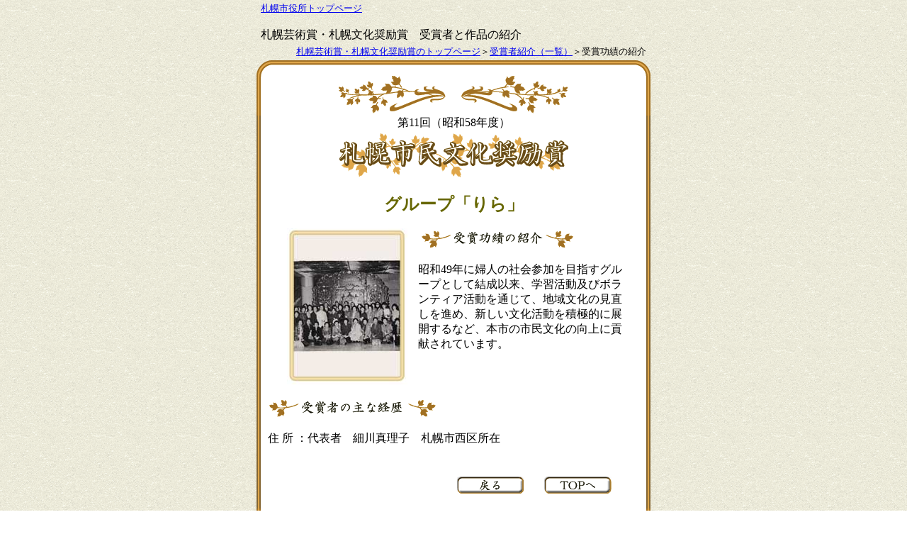

--- FILE ---
content_type: text/html
request_url: https://www.city.sapporo.jp/ncms/shimin/geijutsu/award_123.html
body_size: 1229
content:
<!DOCTYPE HTML PUBLIC "-//W3C//DTD HTML 4.01 Transitional//EN">
<HTML>
<HEAD>
<META http-equiv=content-type content="text/html; charset=Shift_JIS">
<META name=GENERATOR content="IBM WebSphere Studio Homepage Builder Version 7.0.0.0 for Windows">
<META http-equiv=Content-Style-Type content="text/css">
<TITLE> - 札幌市民文化奨励賞 - グループ「りら」 </TITLE>
</HEAD>
<BODY bgcolor="#FFFFFF" topmargin=0 leftmargin=0 marginheight=0 marginwidth=0 background="images/bg.gif">
<CENTER>
<TABLE border=0 width=550>
<COL width="100%">
<TBODY>
<TR>
<TD width=550><FONT size=2><A href="https://www.city.sapporo.jp/" target=_blank>札幌市役所トップページ</A></FONT><BR>
<BR>
札幌芸術賞・札幌文化奨励賞　受賞者と作品の紹介</TD>
</TR>
<TR>
<TD align=right width=547><FONT size=-1><A href=index.html>札幌芸術賞・札幌文化奨励賞のトップページ</A>＞<A href="https://www.city.sapporo.jp/shimin/geijutsu/intro_index.html">受賞者紹介（一覧）</A>＞受賞功績の紹介</FONT></TD>
</TR>
</TBODY>
</TABLE>
</CENTER>
<table width=556 border=0 cellspacing=0 cellpadding=0 align=center>
<tr>
<td colspan=7><img src="images/type/top.gif" width=556 height=78></td>
</tr>
<tr>
<td bgcolor="#836533" width=2><img src="images/spacer.gif" width=2 height=60></td>
<td bgcolor="#DFA64A" width=2><img src="images/spacer.gif" width=2 height=60></td>
<td bgcolor="#836533" width=2><img src="images/spacer.gif" width=2 height=60></td>
<td bgcolor="#FFFFFF" width=544 align=center>第11回（昭和58年度）<br>
<table width=544 border=0 cellspacing=0 cellpadding=0>
<tr align=center>
<td><img src="images/type/title_bunka.gif" width=390 height=70 alt="札幌市民文化奨励賞"></td>
</tr>
</table>
<br>
<table width=500 border=0 cellspacing=0 cellpadding=0>
<tr align=center>
<td><font size="+2"><b><font color="#666600">グループ「りら」</font></b></font><font color="#666600"><b><font size=-1></font></b></font></td>
</tr>
</table>
<br>
<table width=500 border=0 cellspacing=0 cellpadding=0>
<tr>
<td align=center width=200><img src="images/photo/58/jinbutu/group_rira.jpg" width=170 height=220></td>
<td valign=top width=300><img src="images/type/menu_kouseki.gif" width=225 height=30 alt="受賞功績の紹介"><br>
<br>
昭和49年に婦人の社会参加を目指すグループとして結成以来、学習活動及びボランティア活動を通じて、地域文化の見直しを進め、新しい文化活動を積極的に展開するなど、本市の市民文化の向上に貢献されています。 </td>
</tr>
</table>
<br>
<table width=500 border=0 cellspacing=0 cellpadding=0>
<tr>
<td width=500><img src="images/type/menu_keireki.gif" width=240 height=30 alt="受賞者の主な経歴"><br>
<br>
住 所 ：代表者　細川真理子　札幌市西区所在<br>
<br>
<table width=524 border=0 cellspacing=0 cellpadding=2>
<tr><td width=70 valign=top></td><td width=430 valign=top></td></tr>
</table>
</td>
</tr>
</table>
<br>
<table width=500 border=0 cellspacing=0 cellpadding=0>
<tr>
<td align=right width=350><A href=intro_index.html><img src="images/type/back_button.gif" width=96 height=30 alt="戻る" border=0></A></td>
<td width=150 align=center><a href=index.html><img src="images/type/top_button.gif" width=96 height=30 alt="TOPへ" border=0></a></td>
</tr>
</table>
<br>
</td>
<td bgcolor="#836533" width=2><img src="images/spacer.gif" width=2 height=60></td>
<td bgcolor="#DFA64A" width=2><img src="images/spacer.gif" width=2 height=60></td>
<td bgcolor="#836533" width=2><img src="images/spacer.gif" width=2 height=60></td>
</tr>
<tr>
<td colspan=7><img src="images/type/under.gif" width=556 height=76></td>
</tr>
</table>
<br>
<script type="text/javascript" src="/_Incapsula_Resource?SWJIYLWA=719d34d31c8e3a6e6fffd425f7e032f3&ns=1&cb=921731269" async></script></BODY>
</HTML>


--- FILE ---
content_type: application/javascript
request_url: https://www.city.sapporo.jp/_Incapsula_Resource?SWJIYLWA=719d34d31c8e3a6e6fffd425f7e032f3&ns=1&cb=921731269
body_size: 19108
content:
var _0x1032=['\x4c\x38\x4b\x42\x77\x36\x38\x3d','\x55\x31\x55\x76\x43\x56\x39\x70\x62\x4d\x4b\x44\x4d\x43\x4d\x3d','\x42\x78\x46\x39\x44\x47\x58\x44\x6f\x51\x3d\x3d','\x56\x58\x6f\x2b','\x5a\x45\x76\x43\x69\x67\x3d\x3d','\x48\x38\x4b\x72\x48\x51\x6e\x43\x73\x73\x4f\x79','\x4b\x63\x4b\x6f\x43\x67\x3d\x3d','\x77\x70\x70\x72\x77\x34\x77\x55\x65\x47\x34\x3d','\x63\x45\x6b\x35','\x62\x32\x54\x43\x6c\x51\x3d\x3d','\x77\x37\x48\x43\x71\x73\x4b\x76','\x77\x70\x62\x43\x75\x55\x77\x39\x77\x35\x35\x6a','\x77\x71\x50\x43\x70\x4d\x4f\x70','\x77\x37\x4e\x76\x77\x72\x55\x3d','\x43\x38\x4b\x6d\x4b\x77\x3d\x3d','\x77\x71\x50\x43\x6d\x58\x51\x3d','\x77\x34\x62\x44\x72\x4d\x4f\x69','\x64\x45\x76\x43\x71\x41\x3d\x3d','\x63\x4d\x4f\x61\x77\x35\x54\x43\x6f\x4d\x4f\x2b\x44\x63\x4f\x36\x77\x36\x78\x41\x77\x70\x59\x3d','\x43\x44\x7a\x44\x6e\x4d\x4b\x75\x77\x35\x54\x44\x6d\x67\x3d\x3d','\x77\x34\x6e\x44\x75\x6d\x49\x6a\x77\x34\x46\x70\x54\x67\x72\x44\x71\x69\x6f\x3d','\x77\x35\x6a\x44\x6d\x73\x4f\x6e','\x77\x70\x66\x44\x70\x38\x4b\x4a','\x77\x71\x74\x51\x53\x48\x31\x58\x43\x56\x46\x35\x42\x63\x4f\x58\x52\x77\x3d\x3d','\x4f\x4d\x4f\x6c\x48\x52\x39\x42','\x77\x35\x42\x42\x77\x72\x73\x69\x77\x35\x67\x35','\x4d\x38\x4f\x4f\x77\x36\x37\x44\x68\x48\x7a\x43\x6b\x45\x51\x65\x46\x38\x4b\x4b\x77\x72\x4c\x43\x6d\x63\x4b\x6c\x62\x77\x3d\x3d','\x77\x36\x46\x4c\x77\x72\x4d\x4d\x77\x34\x6b\x73','\x77\x71\x50\x44\x6c\x63\x4b\x63\x59\x55\x77\x3d','\x77\x34\x4a\x57\x77\x72\x45\x3d','\x43\x38\x4f\x4c\x77\x72\x33\x43\x6e\x41\x4d\x3d','\x77\x36\x63\x42\x77\x6f\x55\x3d','\x77\x36\x72\x44\x73\x58\x51\x5a\x58\x4d\x4b\x32','\x77\x36\x66\x44\x70\x38\x4f\x4f\x77\x6f\x46\x50\x77\x6f\x30\x3d','\x5a\x48\x31\x2b\x53\x69\x51\x6f\x77\x70\x34\x3d','\x44\x38\x4b\x32\x48\x67\x6a\x43\x68\x38\x4f\x30','\x77\x34\x48\x43\x72\x53\x51\x3d','\x77\x71\x6a\x43\x69\x42\x64\x6b\x56\x4d\x4b\x6d\x4a\x67\x3d\x3d','\x66\x38\x4f\x58\x77\x35\x76\x43\x74\x63\x4f\x4a\x43\x67\x3d\x3d','\x77\x35\x37\x44\x6a\x73\x4f\x6e\x42\x77\x3d\x3d','\x59\x56\x48\x43\x71\x68\x4d\x77\x41\x51\x3d\x3d','\x46\x7a\x30\x6b\x77\x34\x6f\x49\x57\x73\x4b\x62\x55\x63\x4f\x52\x52\x4d\x4b\x41\x77\x37\x64\x61\x77\x70\x73\x61\x77\x70\x54\x43\x73\x38\x4b\x4d\x47\x44\x35\x39\x77\x6f\x55\x74\x53\x53\x6f\x39\x77\x72\x62\x44\x73\x38\x4f\x4b\x77\x71\x35\x74\x77\x34\x4d\x38\x4b\x63\x4b\x2b\x77\x37\x67\x74\x77\x72\x6b\x49\x77\x34\x49\x3d','\x56\x58\x30\x30\x77\x70\x4d\x41','\x49\x73\x4f\x51\x4c\x73\x4b\x61\x77\x34\x62\x44\x75\x51\x3d\x3d','\x44\x4d\x4f\x4a\x53\x67\x3d\x3d','\x77\x71\x6e\x43\x6e\x38\x4f\x33\x77\x37\x66\x43\x70\x41\x3d\x3d','\x77\x36\x35\x42\x77\x72\x49\x41\x77\x35\x51\x68','\x41\x63\x4f\x33\x77\x37\x50\x43\x6e\x47\x48\x43\x6c\x67\x3d\x3d','\x45\x38\x4f\x44\x50\x51\x3d\x3d','\x49\x38\x4f\x6b\x41\x41\x3d\x3d','\x77\x72\x67\x77\x58\x51\x35\x48\x54\x69\x73\x59\x77\x37\x2f\x43\x6b\x73\x4f\x31\x77\x35\x64\x31\x55\x73\x4b\x7a\x4e\x78\x77\x65\x64\x73\x4f\x4e\x48\x68\x37\x44\x73\x58\x67\x55\x4c\x30\x76\x44\x74\x73\x4f\x6e\x77\x71\x63\x50\x62\x73\x4b\x6c\x77\x37\x63\x78\x77\x71\x56\x66\x77\x72\x39\x78\x77\x70\x77\x3d','\x77\x34\x52\x70\x42\x38\x4b\x65','\x77\x37\x77\x56\x77\x34\x45\x3d','\x77\x35\x58\x43\x6c\x38\x4f\x70\x77\x6f\x42\x35\x45\x51\x41\x6e','\x48\x73\x4f\x4e\x77\x71\x30\x3d','\x77\x71\x4c\x44\x70\x4d\x4b\x38','\x46\x73\x4f\x68\x4b\x41\x3d\x3d','\x77\x36\x39\x39\x77\x34\x38\x3d','\x5a\x38\x4b\x7a\x77\x34\x59\x3d','\x77\x71\x50\x44\x6b\x4d\x4b\x53\x65\x30\x78\x4e','\x43\x6d\x6b\x78\x77\x70\x30\x52\x47\x73\x4b\x54\x57\x41\x3d\x3d','\x77\x6f\x6b\x7a\x77\x35\x45\x3d','\x66\x58\x78\x71','\x77\x70\x76\x43\x6d\x4d\x4f\x6e\x77\x36\x58\x43\x71\x55\x4d\x3d','\x43\x38\x4f\x72\x77\x6f\x73\x3d','\x63\x63\x4b\x4f\x56\x63\x4f\x70\x77\x36\x6e\x43\x69\x77\x3d\x3d','\x4b\x53\x33\x44\x71\x51\x3d\x3d','\x77\x37\x6a\x43\x74\x73\x4f\x30\x65\x45\x35\x4e\x58\x58\x7a\x44\x68\x43\x55\x3d','\x77\x37\x37\x43\x68\x63\x4b\x34\x77\x36\x72\x44\x75\x51\x31\x6c\x77\x35\x58\x44\x6c\x38\x4f\x61','\x77\x37\x76\x44\x6c\x73\x4f\x66','\x77\x34\x62\x44\x74\x32\x30\x32\x77\x37\x5a\x75','\x61\x63\x4b\x45\x61\x4d\x4f\x36\x77\x36\x2f\x43\x69\x73\x4f\x4a\x64\x51\x3d\x3d','\x52\x6e\x67\x4d','\x77\x70\x33\x43\x70\x53\x68\x6f\x77\x72\x55\x78\x41\x56\x62\x44\x6a\x78\x45\x6d\x77\x70\x52\x37\x54\x38\x4b\x72\x4e\x63\x4f\x46\x77\x36\x48\x44\x72\x73\x4b\x57\x77\x34\x52\x54\x56\x56\x70\x69\x5a\x38\x4b\x79\x77\x72\x72\x43\x73\x6c\x4e\x4f\x64\x38\x4b\x30\x77\x36\x66\x43\x74\x73\x4f\x74\x4a\x4d\x4f\x50\x52\x31\x63\x3d','\x4c\x73\x4b\x2f\x77\x37\x55\x30','\x77\x36\x68\x59\x77\x35\x38\x3d','\x77\x34\x35\x73\x77\x37\x72\x44\x6b\x38\x4f\x52\x65\x63\x4b\x6b\x45\x4d\x4f\x70\x61\x67\x3d\x3d','\x4f\x44\x44\x44\x6a\x67\x3d\x3d','\x47\x4d\x4f\x36\x77\x36\x54\x44\x6c\x6a\x4d\x53\x54\x4d\x4f\x31\x77\x35\x37\x43\x6c\x63\x4f\x76\x4d\x38\x4f\x61\x47\x38\x4b\x49\x4a\x4d\x4f\x34\x4a\x53\x30\x50\x77\x6f\x54\x43\x75\x6c\x5a\x55\x42\x4d\x4b\x4c\x54\x57\x77\x4a\x77\x72\x55\x57\x63\x77\x4c\x43\x71\x4d\x4b\x61\x77\x72\x6b\x75\x77\x35\x58\x44\x69\x73\x4b\x69','\x49\x4d\x4f\x77\x63\x67\x3d\x3d','\x77\x6f\x4e\x50\x4b\x46\x51\x73\x41\x77\x3d\x3d','\x77\x36\x39\x5a\x43\x32\x6b\x3d','\x63\x4d\x4b\x4b\x53\x77\x3d\x3d','\x77\x37\x78\x75\x4e\x67\x3d\x3d','\x49\x63\x4f\x36\x47\x42\x67\x3d','\x77\x36\x4c\x44\x68\x63\x4b\x36','\x52\x55\x38\x57','\x57\x6c\x49\x6e\x46\x51\x3d\x3d','\x4b\x38\x4f\x4a\x4e\x51\x3d\x3d','\x77\x37\x66\x43\x75\x38\x4f\x37\x62\x58\x6c\x4b','\x77\x37\x62\x44\x6f\x57\x6b\x57','\x43\x63\x4f\x39\x77\x71\x63\x3d','\x44\x4d\x4f\x6c\x77\x71\x4d\x3d','\x77\x6f\x54\x43\x71\x79\x55\x3d','\x77\x71\x56\x42\x49\x51\x3d\x3d','\x77\x71\x33\x43\x6f\x4d\x4f\x54','\x77\x37\x30\x4a\x77\x36\x64\x70','\x57\x63\x4b\x4b\x54\x38\x4f\x72','\x77\x37\x6a\x43\x6d\x6a\x38\x31\x77\x35\x54\x43\x70\x63\x4f\x66','\x41\x6a\x37\x44\x72\x51\x3d\x3d','\x77\x36\x7a\x43\x6d\x6a\x38\x31\x77\x35\x54\x43\x70\x63\x4f\x66','\x5a\x63\x4b\x4d\x77\x35\x45\x3d','\x77\x71\x44\x44\x76\x73\x4f\x77\x63\x6e\x31\x4c\x53\x33\x7a\x44\x74\x6d\x77\x3d','\x5a\x6b\x63\x31\x77\x35\x6b\x79\x77\x6f\x55\x42\x77\x6f\x54\x43\x74\x63\x4b\x78\x77\x71\x73\x3d','\x77\x34\x31\x70\x41\x63\x4b\x62\x77\x34\x6e\x44\x67\x41\x3d\x3d','\x77\x34\x62\x44\x6f\x47\x34\x3d','\x4d\x73\x4b\x34\x77\x36\x73\x3d','\x77\x70\x77\x52\x77\x37\x37\x44\x73\x38\x4f\x6b\x77\x6f\x31\x52\x77\x70\x34\x3d','\x59\x63\x4f\x77\x4d\x41\x3d\x3d','\x64\x4d\x4f\x75\x42\x77\x3d\x3d','\x66\x58\x46\x7a\x57\x38\x4b\x69\x44\x77\x3d\x3d','\x77\x36\x58\x44\x75\x33\x51\x4e\x58\x4d\x4b\x73\x77\x71\x4c\x44\x6f\x63\x4f\x76\x44\x4d\x4b\x36','\x77\x36\x42\x31\x77\x72\x7a\x43\x6c\x4d\x4f\x47\x77\x36\x5a\x45\x77\x37\x51\x3d','\x48\x38\x4f\x77\x77\x71\x48\x43\x69\x6a\x45\x46\x45\x73\x4b\x35\x77\x35\x7a\x43\x6f\x73\x4f\x62','\x43\x63\x4f\x33\x77\x37\x2f\x43\x6a\x6e\x4c\x43\x6d\x55\x49\x4e','\x4b\x4d\x4f\x43\x46\x41\x3d\x3d','\x42\x79\x35\x35','\x64\x33\x4c\x43\x70\x67\x3d\x3d','\x77\x35\x66\x44\x67\x73\x4b\x34','\x77\x34\x4c\x44\x74\x57\x34\x62','\x4c\x63\x4f\x63\x77\x72\x76\x43\x71\x52\x50\x44\x69\x77\x73\x3d','\x54\x31\x35\x70','\x77\x70\x76\x44\x72\x6a\x45\x74\x77\x72\x64\x36\x48\x68\x50\x43\x6d\x43\x49\x39\x77\x34\x63\x37','\x77\x36\x66\x44\x6f\x73\x4f\x41\x77\x70\x74\x50','\x77\x37\x5a\x54\x77\x34\x59\x3d','\x77\x6f\x33\x43\x6c\x63\x4f\x73\x77\x36\x58\x43\x71\x55\x49\x3d','\x58\x31\x46\x67','\x5a\x48\x6f\x6e','\x47\x73\x4f\x33\x52\x30\x4c\x44\x6d\x48\x6a\x44\x6b\x68\x52\x69','\x77\x37\x35\x2b\x45\x67\x3d\x3d','\x77\x6f\x4c\x44\x6f\x73\x4b\x4b','\x77\x34\x52\x33\x77\x35\x38\x54\x58\x41\x3d\x3d','\x77\x36\x62\x43\x72\x63\x4f\x59\x77\x70\x4a\x35\x46\x41\x3d\x3d','\x64\x45\x6f\x69','\x77\x70\x66\x44\x6a\x63\x4f\x31\x48\x38\x4b\x64\x77\x36\x51\x3d','\x77\x34\x4a\x6a\x41\x4d\x4b\x58\x77\x35\x54\x44\x6a\x51\x3d\x3d','\x77\x72\x62\x43\x6d\x53\x6f\x4e\x77\x34\x37\x43\x72\x51\x3d\x3d','\x50\x4d\x4f\x59\x77\x71\x50\x43\x69\x42\x38\x3d','\x61\x48\x4e\x2b','\x77\x35\x64\x4c\x77\x71\x59\x3d','\x43\x63\x4b\x74\x47\x42\x37\x43\x6c\x63\x4f\x76\x77\x36\x6a\x44\x68\x4d\x4f\x2b','\x4a\x38\x4f\x77\x48\x78\x46\x42\x77\x72\x77\x3d','\x77\x37\x72\x43\x6a\x4d\x4f\x2f','\x77\x70\x4c\x43\x69\x58\x55\x3d','\x77\x70\x70\x45\x77\x36\x44\x44\x74\x73\x4f\x31\x77\x6f\x4d\x46\x77\x35\x39\x37\x52\x41\x3d\x3d','\x4b\x4d\x4f\x49\x55\x41\x3d\x3d','\x77\x37\x54\x43\x75\x67\x51\x56\x77\x34\x54\x43\x75\x67\x3d\x3d','\x77\x35\x5a\x6d\x77\x6f\x30\x3d','\x77\x6f\x2f\x43\x74\x63\x4f\x64','\x77\x34\x52\x74\x77\x35\x67\x4b\x56\x51\x3d\x3d','\x45\x4d\x4b\x6d\x45\x68\x7a\x43\x68\x38\x4f\x75','\x77\x34\x54\x43\x76\x38\x4f\x35','\x77\x36\x33\x43\x6b\x4d\x4f\x75','\x77\x37\x68\x30\x49\x41\x3d\x3d','\x77\x37\x37\x43\x70\x38\x4f\x6c\x77\x6f\x46\x2f\x46\x52\x67\x6a','\x43\x4d\x4f\x35\x77\x72\x6e\x43\x6e\x6a\x37\x44\x73\x41\x3d\x3d','\x77\x36\x7a\x43\x70\x78\x4d\x3d','\x57\x52\x70\x39\x45\x45\x72\x44\x75\x73\x4f\x54\x65\x56\x55\x2f\x59\x38\x4f\x30\x77\x36\x66\x44\x75\x38\x4f\x50\x77\x37\x51\x3d','\x77\x34\x6b\x6c\x77\x6f\x4c\x43\x69\x63\x4b\x6d\x58\x51\x3d\x3d','\x77\x35\x62\x43\x71\x43\x55\x3d','\x64\x31\x74\x58','\x41\x4d\x4f\x31\x77\x72\x38\x3d','\x77\x72\x48\x43\x69\x67\x5a\x6d\x52\x63\x4b\x48\x48\x38\x4f\x6f\x77\x6f\x66\x43\x76\x38\x4f\x62\x77\x72\x59\x77\x77\x35\x58\x43\x6c\x63\x4b\x5a\x4d\x41\x3d\x3d','\x77\x72\x37\x44\x6d\x4d\x4f\x2b\x77\x36\x62\x43\x75\x38\x4f\x5a\x53\x38\x4f\x38\x55\x41\x3d\x3d','\x77\x36\x6a\x43\x72\x73\x4f\x35\x59\x33\x6b\x3d','\x66\x4d\x4b\x4b\x77\x37\x52\x71\x49\x73\x4b\x2f\x77\x37\x45\x3d','\x42\x63\x4f\x48\x77\x35\x4d\x3d','\x45\x63\x4f\x54\x45\x77\x3d\x3d','\x77\x72\x48\x43\x69\x67\x5a\x6d\x52\x63\x4b\x48\x48\x38\x4f\x6f\x77\x6f\x66\x43\x76\x38\x4b\x44\x77\x72\x59\x72\x77\x70\x7a\x43\x69\x73\x4b\x62\x4e\x73\x4b\x78\x4d\x45\x33\x44\x6e\x77\x3d\x3d','\x45\x63\x4f\x76\x77\x71\x41\x3d','\x48\x63\x4f\x2b\x77\x36\x6a\x43\x6e\x48\x7a\x43\x6b\x48\x67\x61\x48\x38\x4b\x68\x77\x37\x7a\x43\x6e\x38\x4b\x33\x58\x73\x4b\x6b\x50\x4d\x4f\x39\x77\x70\x6e\x43\x6b\x4d\x4b\x46\x77\x36\x33\x43\x73\x38\x4f\x55\x77\x35\x54\x44\x67\x63\x4f\x61','\x56\x6d\x45\x74\x77\x70\x30\x64\x42\x38\x4b\x55','\x58\x63\x4f\x47\x50\x38\x4f\x59\x77\x36\x58\x44\x6a\x41\x3d\x3d','\x77\x70\x56\x4e\x77\x72\x33\x44\x72\x73\x4b\x6b\x77\x70\x6c\x63\x77\x34\x30\x76','\x77\x35\x7a\x43\x6a\x38\x4f\x6d','\x77\x36\x70\x43\x48\x47\x51\x41\x48\x41\x70\x67\x55\x67\x3d\x3d','\x4e\x38\x4f\x4d\x49\x4d\x4b\x4d\x77\x35\x7a\x44\x71\x68\x73\x62\x77\x70\x76\x43\x72\x38\x4f\x70\x77\x70\x48\x43\x6c\x73\x4f\x78\x77\x6f\x37\x43\x6e\x67\x67\x6c\x4f\x63\x4f\x77\x77\x35\x30\x3d','\x77\x71\x78\x47\x77\x35\x55\x3d','\x77\x37\x46\x55\x77\x72\x41\x4f\x77\x35\x51\x3d','\x4c\x63\x4b\x36\x77\x36\x6f\x31\x77\x71\x6b\x3d','\x77\x37\x4a\x4c\x77\x71\x77\x3d','\x4f\x4d\x4f\x4c\x4b\x4d\x4b\x4d\x77\x34\x72\x44\x68\x42\x41\x3d','\x49\x63\x4f\x51\x50\x38\x4b\x42','\x77\x70\x6a\x43\x67\x63\x4f\x77\x77\x37\x48\x43\x74\x46\x2f\x43\x67\x51\x3d\x3d','\x77\x70\x33\x43\x67\x38\x4f\x68\x77\x37\x50\x43\x75\x31\x6a\x43\x6e\x4d\x4f\x65\x44\x67\x3d\x3d','\x77\x37\x48\x43\x69\x4d\x4b\x33\x77\x37\x2f\x44\x6a\x67\x6f\x3d','\x59\x48\x35\x4f','\x77\x37\x72\x43\x70\x4d\x4f\x44\x77\x70\x4a\x6b\x45\x69\x6b\x68\x4a\x4d\x4b\x72\x77\x72\x4d\x59\x77\x36\x30\x76\x5a\x63\x4b\x6f\x57\x73\x4f\x71\x46\x42\x34\x59\x77\x35\x72\x43\x69\x63\x4b\x61\x77\x6f\x72\x44\x70\x73\x4b\x32\x77\x37\x51\x66\x77\x35\x67\x6e\x55\x6d\x54\x44\x6f\x51\x3d\x3d','\x77\x37\x2f\x44\x69\x4d\x4b\x2f\x77\x37\x33\x44\x6f\x73\x4f\x4c\x43\x67\x3d\x3d','\x47\x73\x4b\x71\x45\x42\x37\x43\x6e\x63\x4f\x6e\x77\x36\x76\x44\x68\x41\x3d\x3d','\x4d\x4d\x4b\x6c\x77\x71\x59\x35\x77\x71\x56\x54\x4f\x6b\x66\x43\x6f\x4d\x4b\x46\x77\x71\x6b\x31','\x51\x73\x4f\x51\x77\x37\x30\x3d','\x77\x70\x56\x6d\x77\x34\x4d\x42\x54\x58\x49\x3d','\x77\x35\x76\x43\x6f\x4d\x4f\x45','\x49\x63\x4f\x4a\x4f\x63\x4b\x4f\x77\x35\x76\x44\x70\x53\x6b\x62\x77\x34\x50\x43\x73\x73\x4b\x6e','\x46\x53\x6e\x44\x67\x46\x62\x44\x75\x38\x4b\x35\x45\x51\x3d\x3d','\x59\x58\x5a\x30\x53\x43\x67\x50','\x77\x34\x37\x43\x68\x51\x67\x3d','\x77\x71\x55\x67\x77\x37\x2f\x43\x70\x4d\x4b\x36\x77\x70\x37\x44\x71\x63\x4b\x46\x46\x38\x4f\x41\x49\x38\x4b\x6c\x77\x36\x33\x43\x71\x78\x70\x36\x77\x70\x42\x30\x52\x52\x5a\x6d\x53\x32\x4a\x35\x66\x73\x4f\x74\x77\x71\x58\x44\x69\x63\x4f\x79\x77\x70\x52\x5a\x4c\x51\x51\x77\x50\x6b\x59\x3d','\x43\x42\x78\x79\x47\x56\x44\x44\x76\x51\x3d\x3d','\x77\x71\x68\x67\x45\x51\x3d\x3d','\x42\x6a\x46\x70','\x48\x63\x4f\x2b\x77\x36\x6a\x43\x6e\x48\x7a\x43\x6b\x48\x67\x61\x48\x38\x4b\x68\x77\x37\x77\x3d','\x77\x34\x68\x7a\x41\x4d\x4b\x54\x77\x35\x54\x44\x6a\x4d\x4f\x48\x77\x70\x4d\x3d','\x47\x63\x4b\x62\x77\x37\x55\x3d','\x47\x4d\x4b\x6d\x43\x68\x4c\x43\x6b\x4d\x4f\x6a\x77\x35\x4c\x44\x6d\x4d\x4f\x71\x4d\x67\x3d\x3d','\x77\x36\x6a\x43\x6e\x73\x4b\x38\x77\x36\x72\x44\x75\x77\x56\x6b\x77\x35\x37\x44\x6f\x67\x3d\x3d','\x77\x37\x37\x43\x72\x63\x4f\x46\x77\x6f\x45\x3d','\x77\x71\x54\x44\x68\x4d\x4b\x53\x5a\x46\x31\x4c','\x50\x73\x4f\x63\x77\x72\x7a\x43\x69\x51\x3d\x3d','\x77\x71\x7a\x43\x69\x52\x46\x6f\x51\x4d\x4b\x4d','\x77\x36\x4c\x44\x73\x57\x6b\x56\x58\x4d\x4b\x78\x77\x71\x63\x3d','\x45\x43\x4c\x44\x69\x6c\x54\x44\x74\x38\x4b\x65','\x77\x34\x4e\x61\x77\x6f\x6b\x3d','\x77\x37\x6e\x43\x6c\x73\x4f\x67','\x77\x72\x63\x45\x77\x37\x38\x3d','\x77\x71\x44\x43\x6a\x73\x4b\x34\x77\x37\x62\x44\x6c\x41\x31\x31\x77\x70\x44\x44\x73\x38\x4f\x59\x77\x70\x78\x4c\x77\x37\x77\x34\x4d\x73\x4f\x4c','\x77\x36\x7a\x43\x73\x44\x6b\x47\x77\x34\x4c\x43\x75\x38\x4b\x47\x77\x34\x4d\x3d','\x77\x6f\x66\x44\x6c\x4d\x4b\x30','\x77\x71\x48\x43\x68\x55\x55\x32\x77\x71\x67\x67\x77\x34\x6f\x65\x53\x4d\x4b\x50\x4e\x4d\x4b\x6b\x77\x71\x37\x43\x6c\x79\x6f\x42\x53\x53\x39\x4b\x59\x73\x4f\x73\x53\x38\x4f\x65\x77\x37\x37\x44\x68\x4d\x4b\x4d\x77\x35\x76\x44\x73\x63\x4f\x73\x49\x6b\x6a\x44\x6d\x4d\x4f\x74\x41\x56\x51\x36\x65\x56\x41\x56\x47\x51\x3d\x3d','\x56\x58\x67\x36\x77\x6f\x6b\x41\x47\x77\x3d\x3d','\x4f\x4d\x4f\x67\x45\x77\x56\x42\x77\x71\x59\x3d','\x49\x4d\x4f\x57\x77\x71\x62\x43\x6b\x77\x3d\x3d','\x77\x70\x64\x69\x77\x35\x73\x50\x58\x6e\x73\x41\x77\x71\x48\x44\x71\x67\x3d\x3d','\x77\x37\x33\x43\x70\x77\x4d\x42\x77\x34\x54\x43\x6f\x51\x3d\x3d','\x4a\x4d\x4f\x59\x77\x72\x6e\x43\x6c\x42\x33\x44\x68\x78\x72\x44\x70\x48\x34\x53\x45\x38\x4b\x77\x77\x37\x4d\x31\x53\x48\x34\x3d','\x5a\x33\x46\x7a\x57\x4d\x4b\x35\x46\x51\x3d\x3d','\x77\x36\x58\x43\x6e\x6a\x30\x49\x77\x35\x72\x43\x71\x63\x4f\x4f\x77\x37\x62\x43\x67\x63\x4f\x51\x5a\x58\x66\x44\x72\x63\x4b\x6d\x77\x35\x39\x48\x65\x51\x3d\x3d','\x65\x33\x4a\x32\x57\x6a\x6b\x3d','\x77\x37\x7a\x43\x6e\x63\x4b\x70\x77\x35\x62\x44\x6d\x77\x39\x6b','\x77\x6f\x62\x43\x6a\x4d\x4f\x7a\x77\x37\x2f\x43\x75\x6c\x44\x43\x68\x73\x4f\x55\x47\x44\x6b\x46\x77\x35\x48\x44\x69\x6b\x7a\x44\x76\x57\x49\x56\x77\x35\x45\x6b\x77\x34\x76\x43\x71\x69\x50\x43\x71\x63\x4b\x2f\x77\x37\x70\x62\x41\x77\x3d\x3d','\x77\x36\x33\x43\x76\x38\x4f\x35\x66\x32\x67\x3d','\x77\x37\x38\x66\x77\x37\x6f\x3d','\x49\x63\x4f\x4a\x4f\x63\x4b\x4f\x77\x35\x76\x44\x70\x51\x55\x3d','\x77\x36\x50\x44\x67\x63\x4b\x6b\x77\x37\x33\x44\x76\x38\x4f\x4e','\x77\x37\x58\x43\x76\x38\x4f\x6a\x59\x32\x70\x44\x54\x58\x62\x44\x74\x33\x2f\x43\x76\x44\x44\x43\x76\x38\x4b\x36\x77\x36\x78\x75\x63\x63\x4f\x6e','\x5a\x63\x4f\x54\x77\x35\x6e\x43\x70\x38\x4f\x59','\x77\x37\x76\x43\x6b\x79\x6f\x56\x77\x35\x76\x43\x70\x38\x4f\x49\x77\x37\x51\x3d','\x77\x37\x62\x43\x76\x68\x77\x62\x77\x35\x66\x43\x73\x38\x4b\x63\x77\x34\x76\x43\x6d\x63\x4f\x49\x61\x6c\x4e\x46\x77\x70\x4d\x72\x65\x47\x70\x4c\x77\x36\x6b\x3d','\x77\x37\x56\x42\x77\x72\x34\x44\x77\x35\x49\x67\x4c\x58\x76\x43\x70\x41\x3d\x3d','\x77\x35\x72\x44\x68\x38\x4f\x31\x42\x38\x4b\x49\x77\x36\x37\x44\x6a\x38\x4b\x30','\x47\x7a\x6a\x44\x69\x4d\x4b\x37\x77\x37\x7a\x44\x67\x44\x72\x44\x72\x47\x48\x43\x74\x6c\x6e\x43\x74\x33\x77\x51\x77\x72\x66\x44\x6f\x55\x73\x3d','\x4c\x4d\x4f\x78\x77\x36\x6e\x43\x6b\x6d\x50\x43\x6d\x33\x38\x77\x42\x63\x4b\x2f\x77\x71\x54\x43\x6e\x38\x4b\x69','\x4e\x4d\x4f\x64\x4a\x63\x4b\x61\x77\x34\x62\x44\x75\x41\x3d\x3d','\x77\x37\x7a\x43\x6d\x69\x6b\x4b\x77\x35\x54\x43\x76\x4d\x4f\x76\x77\x34\x76\x43\x76\x77\x3d\x3d','\x56\x4d\x4f\x62\x4f\x4d\x4f\x4d\x77\x36\x58\x44\x6c\x77\x3d\x3d','\x77\x37\x58\x44\x6d\x38\x4f\x38\x45\x73\x4b\x41\x77\x37\x58\x44\x6b\x73\x4b\x30','\x44\x73\x4f\x7a\x77\x37\x48\x43\x6c\x30\x58\x43\x6c\x6b\x59\x52\x45\x38\x4b\x36\x77\x71\x77\x3d','\x77\x70\x44\x43\x71\x55\x51\x38\x77\x36\x74\x6b','\x42\x38\x4f\x30\x77\x71\x58\x43\x6c\x69\x66\x44\x76\x51\x3d\x3d','\x41\x63\x4f\x59\x44\x63\x4f\x64\x42\x55\x6b\x3d','\x77\x37\x2f\x44\x74\x58\x51\x61\x54\x63\x4b\x6d','\x77\x71\x54\x43\x6e\x68\x70\x79\x57\x4d\x4b\x61','\x77\x34\x46\x32\x43\x38\x4b\x43\x77\x34\x45\x3d','\x77\x36\x46\x6f\x77\x72\x66\x43\x6b\x73\x4f\x56\x77\x37\x49\x3d','\x41\x4d\x4f\x70\x55\x51\x3d\x3d','\x43\x4d\x4f\x71\x77\x37\x54\x43\x69\x47\x48\x43\x6a\x51\x3d\x3d','\x44\x38\x4f\x2b\x77\x71\x6e\x43\x6d\x44\x63\x65','\x4f\x38\x4b\x79\x77\x36\x38\x76\x77\x71\x6c\x55','\x48\x63\x4f\x6f\x77\x71\x72\x43\x69\x69\x6f\x61\x44\x73\x4b\x76\x77\x34\x55\x3d','\x4d\x63\x4b\x34\x4b\x6d\x4d\x71\x77\x70\x74\x71\x77\x37\x72\x44\x70\x6d\x74\x74\x77\x70\x30\x3d','\x55\x6d\x76\x43\x71\x68\x30\x6a\x41\x54\x50\x43\x68\x38\x4f\x58\x77\x71\x48\x44\x69\x77\x3d\x3d','\x4a\x4d\x4b\x31\x4a\x58\x59\x33\x77\x6f\x59\x3d','\x44\x7a\x76\x44\x6b\x4d\x4b\x64\x77\x36\x44\x44\x6d\x67\x72\x44\x70\x48\x6a\x43\x74\x6c\x58\x43\x74\x6d\x59\x3d','\x77\x37\x49\x65\x77\x36\x64\x30\x77\x72\x76\x44\x69\x41\x3d\x3d','\x61\x56\x76\x43\x71\x54\x55\x78\x48\x53\x6a\x43\x68\x38\x4f\x58\x77\x71\x66\x44\x68\x31\x2f\x43\x70\x41\x33\x44\x71\x4d\x4b\x45\x77\x37\x72\x44\x73\x4d\x4b\x7a\x51\x38\x4f\x36\x4a\x77\x51\x3d','\x4c\x73\x4f\x74\x47\x41\x56\x42\x77\x71\x63\x3d','\x77\x72\x66\x43\x76\x73\x4f\x67\x77\x37\x72\x43\x75\x46\x2f\x43\x6d\x38\x4f\x4f\x42\x30\x67\x38\x77\x37\x6e\x44\x75\x6e\x54\x44\x68\x6d\x6b\x46\x77\x70\x41\x36\x77\x34\x72\x43\x6f\x54\x59\x3d','\x51\x33\x55\x78\x77\x6f\x6b\x41\x47\x67\x3d\x3d','\x61\x4d\x4b\x4a\x77\x36\x4a\x34\x4a\x73\x4b\x30\x77\x36\x7a\x43\x70\x30\x35\x45\x77\x37\x58\x43\x76\x73\x4b\x61\x77\x37\x66\x44\x76\x46\x78\x37\x77\x72\x78\x70\x77\x36\x73\x66\x77\x6f\x76\x43\x6c\x38\x4b\x61\x77\x70\x54\x44\x6f\x4d\x4f\x65\x4f\x4d\x4b\x79\x48\x41\x3d\x3d','\x64\x47\x78\x30\x54\x38\x4b\x69\x46\x41\x3d\x3d','\x77\x37\x6f\x66\x77\x70\x76\x43\x69\x38\x4b\x77\x55\x55\x45\x63\x77\x35\x48\x44\x6a\x41\x4e\x41\x77\x34\x6c\x55\x77\x72\x52\x56\x47\x33\x45\x51\x51\x56\x63\x3d','\x77\x6f\x74\x46\x4a\x55\x59\x31\x44\x73\x4b\x73\x4a\x48\x31\x44\x4f\x4d\x4b\x2f\x4e\x63\x4f\x45\x54\x63\x4b\x4e\x77\x37\x6e\x43\x67\x46\x7a\x44\x72\x4d\x4f\x4b\x5a\x4d\x4f\x4e\x77\x35\x35\x45\x62\x73\x4b\x38\x46\x41\x37\x43\x70\x42\x4a\x58\x77\x70\x64\x58\x77\x35\x44\x44\x67\x73\x4f\x4b','\x41\x51\x46\x31\x44\x56\x44\x44\x70\x67\x3d\x3d','\x77\x72\x44\x44\x73\x63\x4f\x49\x77\x70\x46\x6b\x77\x70\x34\x79\x54\x38\x4f\x7a\x4f\x38\x4b\x6f\x77\x70\x7a\x44\x6d\x4d\x4b\x65\x77\x36\x7a\x43\x6b\x63\x4b\x52\x63\x55\x62\x44\x6d\x57\x48\x44\x73\x73\x4b\x31\x77\x34\x74\x38\x43\x33\x51\x70','\x77\x36\x76\x43\x72\x4d\x4f\x36\x61\x57\x68\x52\x53\x6a\x66\x44\x73\x7a\x54\x43\x76\x69\x2f\x43\x74\x38\x4b\x68\x77\x36\x51\x3d','\x77\x37\x33\x43\x6d\x6a\x6b\x53\x77\x35\x54\x43\x70\x38\x4f\x55','\x4c\x63\x4f\x56\x77\x71\x44\x43\x6e\x78\x76\x44\x69\x6b\x44\x44\x75\x57\x6c\x4e\x45\x4d\x4b\x38\x77\x36\x38\x30','\x77\x6f\x70\x53\x4c\x30\x41\x73\x47\x41\x3d\x3d','\x77\x37\x6a\x43\x72\x63\x4f\x48\x77\x6f\x42\x6b\x44\x68\x4d\x3d','\x77\x71\x62\x43\x69\x68\x78\x6a\x54\x63\x4b\x46\x62\x73\x4f\x39\x77\x6f\x33\x43\x70\x4d\x4f\x64\x77\x72\x30\x33\x77\x34\x38\x3d','\x47\x63\x4b\x37\x46\x51\x6a\x43\x68\x38\x4f\x31','\x77\x71\x55\x2b\x77\x36\x58\x43\x6f\x4d\x4b\x32\x77\x6f\x50\x44\x68\x51\x3d\x3d','\x77\x34\x50\x44\x74\x38\x4f\x4f\x77\x72\x4e\x49\x77\x6f\x77\x6b\x52\x73\x4f\x37\x4d\x63\x4b\x39','\x66\x73\x4b\x44\x77\x37\x42\x34\x49\x73\x4b\x6a\x77\x36\x66\x44\x75\x30\x64\x39\x77\x35\x6e\x44\x72\x73\x4f\x57','\x77\x36\x64\x63\x77\x72\x55\x55\x77\x35\x51\x36','\x55\x73\x4f\x30\x4e\x41\x3d\x3d','\x77\x37\x72\x43\x67\x63\x4b\x32\x77\x37\x72\x44\x6d\x77\x35\x56\x77\x35\x6a\x44\x76\x38\x4f\x64\x77\x34\x41\x61\x77\x36\x34\x31\x4b\x63\x4f\x4d\x46\x42\x45\x3d','\x50\x63\x4f\x30\x48\x51\x4e\x51','\x5a\x55\x45\x63\x77\x37\x41\x4a\x77\x71\x46\x62\x77\x6f\x4c\x43\x73\x38\x4b\x4d\x77\x72\x67\x70\x77\x37\x6b\x41\x77\x70\x48\x44\x6f\x4d\x4f\x54','\x77\x70\x6c\x4c\x4b\x6b\x59\x39','\x77\x70\x7a\x43\x67\x73\x4f\x57\x77\x36\x4c\x43\x72\x31\x6a\x43\x6e\x4d\x4f\x63','\x77\x70\x76\x43\x73\x46\x73\x6d\x77\x37\x68\x32\x77\x70\x56\x49\x62\x38\x4f\x45\x66\x4d\x4f\x37\x77\x71\x33\x43\x68\x79\x41\x57\x54\x47\x73\x3d','\x77\x34\x41\x34\x77\x6f\x58\x43\x6e\x63\x4b\x6d\x52\x67\x3d\x3d','\x77\x71\x4c\x43\x6c\x67\x5a\x43\x51\x4d\x4b\x49\x4d\x38\x4f\x2b','\x59\x33\x4a\x73\x52\x6a\x73\x47\x77\x6f\x77\x63\x77\x37\x76\x44\x73\x4d\x4f\x42\x77\x37\x66\x43\x6f\x31\x48\x44\x70\x67\x3d\x3d','\x66\x56\x73\x52\x77\x36\x51\x54','\x77\x37\x50\x43\x6a\x4d\x4b\x76\x77\x37\x48\x44\x6e\x51\x4e\x31\x77\x35\x2f\x44\x70\x4d\x4b\x41\x77\x70\x35\x49\x77\x36\x63\x33\x49\x38\x4f\x4e\x41\x52\x54\x44\x76\x78\x38\x3d','\x77\x37\x6a\x43\x73\x63\x4f\x37\x5a\x47\x68\x42\x54\x58\x44\x44\x71\x6a\x38\x3d','\x66\x45\x6b\x45\x77\x37\x30\x42\x77\x72\x63\x42\x77\x70\x6e\x43\x72\x73\x4f\x78\x77\x71\x41\x36\x77\x37\x34\x4a\x77\x6f\x50\x43\x71\x63\x4b\x64\x44\x32\x70\x36\x41\x58\x52\x71','\x5a\x45\x6b\x65\x77\x36\x45\x44','\x58\x38\x4b\x4b\x77\x36\x38\x3d','\x50\x63\x4f\x45\x49\x73\x4b\x4f\x77\x34\x66\x44\x71\x68\x45\x62','\x77\x71\x66\x43\x6a\x38\x4f\x76\x77\x37\x50\x43\x76\x6b\x58\x44\x6e\x4d\x4f\x51\x44\x32\x34\x47\x77\x70\x58\x44\x69\x45\x4c\x44\x75\x6d\x67\x4a\x77\x6f\x68\x68\x77\x6f\x44\x43\x71\x43\x48\x43\x73\x38\x4b\x77\x77\x72\x4d\x4f','\x77\x70\x37\x43\x6a\x4d\x4f\x70\x77\x36\x50\x43\x75\x41\x3d\x3d','\x53\x48\x67\x31\x77\x70\x67\x52\x47\x38\x4b\x6d','\x77\x34\x48\x44\x74\x33\x6f\x69','\x41\x38\x4f\x6e\x77\x37\x44\x43\x6d\x58\x44\x43\x6a\x47\x59\x3d','\x77\x34\x74\x55\x77\x36\x44\x44\x74\x63\x4f\x6b\x77\x6f\x30\x3d','\x4b\x63\x4b\x6a\x77\x36\x67\x34\x77\x72\x4a\x51\x63\x55\x62\x43\x6f\x63\x4b\x59\x77\x71\x4d\x70\x77\x36\x54\x43\x75\x38\x4f\x30\x77\x36\x34\x65\x77\x35\x6e\x43\x6a\x41\x67\x3d','\x77\x35\x74\x6c\x77\x37\x66\x44\x6c\x4d\x4f\x33','\x77\x35\x6a\x43\x6b\x79\x55\x3d','\x77\x6f\x42\x66\x4d\x6c\x59\x71\x50\x4d\x4b\x72\x4e\x43\x63\x50','\x45\x78\x42\x79\x47\x6b\x76\x44\x6f\x73\x4b\x4a\x4e\x6b\x55\x39\x5a\x38\x4f\x71\x77\x35\x72\x44\x76\x38\x4f\x53\x77\x37\x62\x43\x73\x55\x51\x59\x46\x73\x4f\x31','\x77\x37\x4a\x78\x77\x72\x4c\x43\x6c\x4d\x4f\x45','\x77\x34\x58\x44\x6e\x73\x4f\x67\x46\x73\x4b\x63\x77\x34\x6e\x44\x6d\x4d\x4b\x77\x46\x6e\x35\x45','\x77\x35\x33\x44\x67\x73\x4f\x36\x46\x38\x4b\x42\x77\x37\x62\x43\x6b\x38\x4b\x4f\x46\x48\x52\x33\x4e\x73\x4b\x73\x77\x34\x76\x44\x71\x73\x4f\x76\x77\x34\x66\x44\x71\x63\x4b\x56\x77\x71\x55\x30\x77\x71\x46\x32\x77\x70\x51\x43\x77\x6f\x52\x39\x77\x70\x6f\x3d','\x77\x34\x74\x2b\x42\x38\x4b\x44\x77\x35\x54\x44\x6c\x67\x3d\x3d','\x77\x35\x33\x43\x72\x63\x4f\x55\x77\x72\x4a\x42\x4c\x68\x4d\x71\x4f\x4d\x4b\x36\x77\x37\x77\x42\x77\x36\x38\x39\x51\x63\x4b\x75\x57\x73\x4f\x74\x4b\x67\x38\x78','\x77\x37\x4e\x35\x77\x72\x44\x43\x68\x63\x4f\x4f\x77\x37\x59\x50\x77\x36\x55\x45\x64\x79\x76\x44\x73\x4d\x4f\x67\x77\x70\x7a\x44\x73\x45\x73\x73\x77\x35\x78\x62\x4c\x63\x4b\x70\x56\x63\x4f\x49\x57\x73\x4b\x76\x66\x45\x4e\x51\x46\x41\x3d\x3d','\x77\x36\x76\x43\x6a\x4d\x4b\x31\x77\x36\x33\x44\x6e\x77\x3d\x3d','\x62\x31\x33\x43\x6b\x45\x76\x44\x72\x6b\x66\x44\x70\x48\x66\x44\x75\x6c\x2f\x43\x69\x41\x3d\x3d','\x5a\x58\x74\x4f\x53\x4d\x4b\x6b\x44\x68\x6e\x43\x68\x67\x3d\x3d','\x77\x35\x6e\x43\x73\x63\x4f\x36\x5a\x6d\x68\x44\x56\x7a\x48\x44\x73\x53\x6a\x43\x76\x44\x6e\x43\x73\x63\x4b\x6f\x77\x71\x70\x78\x63\x63\x4f\x6c\x46\x41\x67\x7a\x63\x38\x4b\x39\x56\x32\x33\x44\x72\x38\x4b\x72\x77\x36\x7a\x43\x6d\x33\x37\x43\x69\x63\x4b\x43\x77\x71\x44\x44\x74\x38\x4f\x30\x5a\x6a\x42\x78\x77\x71\x48\x44\x69\x7a\x46\x65\x44\x4d\x4f\x6b\x77\x71\x70\x61\x77\x36\x49\x6a\x77\x36\x44\x43\x75\x63\x4f\x6c\x77\x6f\x4d\x61\x45\x31\x37\x44\x72\x31\x30\x50\x77\x37\x6e\x43\x6d\x77\x37\x43\x6c\x54\x6a\x44\x6c\x73\x4f\x74\x66\x52\x72\x43\x68\x67\x46\x4d\x62\x63\x4b\x46\x77\x36\x6f\x7a\x77\x70\x59\x50\x63\x69\x37\x44\x73\x77\x70\x7a\x77\x6f\x6b\x73\x62\x51\x3d\x3d','\x77\x35\x46\x51\x77\x36\x4c\x44\x70\x38\x4f\x31','\x48\x38\x4f\x49\x77\x71\x6f\x3d','\x4b\x38\x4b\x6b\x77\x36\x49\x35\x77\x72\x74\x4f\x4d\x55\x7a\x43\x73\x41\x3d\x3d','\x4e\x38\x4b\x6f\x50\x6e\x59\x71\x77\x70\x70\x41\x77\x36\x77\x3d','\x77\x70\x6c\x50\x4e\x45\x41\x78\x42\x4d\x4b\x73\x49\x77\x3d\x3d','\x59\x73\x4b\x4a\x77\x36\x56\x6f','\x43\x38\x4f\x32\x51\x46\x4c\x44\x6b\x33\x54\x44\x6b\x67\x55\x6f\x58\x52\x52\x53\x42\x63\x4f\x31\x63\x69\x45\x35\x42\x45\x59\x77\x77\x6f\x38\x3d','\x77\x71\x4d\x74\x77\x36\x62\x43\x74\x73\x4b\x32','\x47\x4d\x4f\x77\x77\x71\x7a\x43\x6a\x43\x67\x53\x43\x63\x4b\x75\x77\x36\x58\x43\x6f\x73\x4f\x4e\x48\x51\x3d\x3d','\x56\x4d\x4f\x56\x4d\x4d\x4f\x54\x77\x72\x2f\x44\x6b\x4d\x4b\x38\x58\x58\x48\x44\x6b\x73\x4b\x79\x77\x34\x50\x43\x75\x43\x70\x64\x58\x52\x50\x43\x69\x55\x77\x4a\x4b\x63\x4f\x2b','\x77\x37\x7a\x43\x71\x63\x4f\x61\x77\x6f\x42\x6f','\x55\x6d\x49\x4c\x77\x6f\x34\x47\x41\x4d\x4b\x4a\x41\x67\x3d\x3d','\x77\x37\x46\x4e\x44\x6d\x67\x42\x46\x42\x42\x71\x52\x4d\x4b\x46\x46\x6b\x35\x34\x77\x35\x67\x61\x77\x72\x72\x44\x6a\x6e\x31\x4f\x4a\x63\x4f\x52\x77\x72\x7a\x43\x73\x63\x4b\x45','\x65\x31\x58\x43\x71\x41\x45\x68','\x42\x78\x5a\x79\x45\x45\x48\x44\x74\x73\x4f\x54\x4d\x46\x38\x6e','\x77\x70\x72\x43\x6d\x63\x4f\x78','\x77\x34\x70\x6a\x47\x4d\x4b\x5a\x77\x34\x50\x44\x67\x4d\x4f\x38\x77\x6f\x54\x43\x76\x52\x67\x3d','\x77\x6f\x6c\x66\x4b\x46\x41\x73\x41\x73\x4b\x74\x50\x67\x3d\x3d','\x59\x4d\x4f\x52\x77\x34\x66\x43\x74\x38\x4f\x59\x44\x4d\x4b\x77\x77\x37\x35\x6f\x77\x6f\x62\x44\x67\x4d\x4f\x51','\x48\x54\x58\x44\x6b\x63\x4b\x70\x77\x37\x41\x3d','\x4a\x73\x4f\x4d\x4b\x4d\x4b\x64\x77\x35\x6f\x3d','\x77\x70\x78\x4a\x4e\x46\x59\x39\x42\x63\x4f\x73\x4f\x44\x59\x4f\x50\x4d\x4b\x7a\x49\x67\x3d\x3d','\x44\x42\x78\x31\x47\x55\x7a\x44\x6f\x51\x3d\x3d','\x61\x48\x78\x37\x58\x7a\x55\x3d','\x47\x63\x4f\x6e\x77\x71\x62\x43\x69\x6a\x45\x45','\x77\x34\x68\x72\x77\x37\x72\x44\x6b\x63\x4f\x37\x53\x63\x4b\x57\x45\x4d\x4f\x61\x64\x77\x2f\x44\x69\x6e\x66\x44\x68\x73\x4b\x41\x4b\x51\x3d\x3d','\x77\x36\x2f\x43\x73\x4d\x4f\x66\x77\x6f\x5a\x35\x44\x77\x3d\x3d','\x77\x72\x58\x44\x69\x73\x4b\x52\x65\x46\x46\x67\x56\x31\x2f\x44\x68\x73\x4b\x69\x77\x6f\x4c\x43\x6a\x56\x48\x43\x68\x4d\x4b\x65','\x61\x45\x7a\x43\x72\x51\x63\x77\x47\x67\x3d\x3d','\x43\x73\x4f\x32\x64\x45\x4c\x44\x6e\x46\x50\x44\x6a\x68\x35\x78\x53\x68\x35\x44\x4e\x4d\x4f\x78\x5a\x44\x38\x73\x50\x55\x6f\x38\x77\x6f\x2f\x43\x74\x41\x3d\x3d','\x47\x54\x2f\x44\x6a\x55\x44\x44\x74\x38\x4b\x46','\x77\x36\x50\x44\x75\x38\x4f\x43\x77\x70\x5a\x55\x77\x6f\x68\x76\x59\x38\x4f\x51\x47\x63\x4b\x41\x77\x72\x6a\x44\x70\x63\x4b\x30\x77\x35\x76\x43\x73\x73\x4b\x67\x52\x48\x30\x3d','\x61\x47\x74\x7a\x58\x43\x67\x55','\x77\x71\x44\x43\x70\x4d\x4f\x42\x77\x35\x4c\x43\x6d\x48\x2f\x43\x72\x63\x4f\x34\x4a\x6c\x59\x6d\x77\x36\x34\x3d','\x77\x37\x62\x43\x76\x68\x77\x62\x77\x35\x66\x43\x73\x38\x4b\x63\x77\x34\x76\x43\x6d\x63\x4f\x49\x63\x46\x39\x4b\x77\x70\x49\x4e\x61\x47\x78\x4c\x77\x36\x68\x50\x4a\x38\x4f\x69\x77\x72\x51\x55\x77\x36\x34\x31\x63\x68\x2f\x44\x67\x41\x3d\x3d','\x45\x73\x4f\x39\x77\x72\x76\x43\x6a\x43\x38\x3d','\x77\x36\x4c\x44\x6a\x63\x4b\x6e\x77\x37\x2f\x44\x6e\x38\x4f\x63\x43\x63\x4f\x6c\x45\x41\x3d\x3d','\x77\x37\x72\x44\x73\x38\x4f\x61\x77\x70\x74\x63\x77\x70\x34\x31\x52\x4d\x4f\x72\x63\x38\x4b\x30\x77\x70\x48\x44\x6e\x73\x4b\x4d\x77\x37\x48\x43\x6b\x4d\x4b\x53\x4f\x55\x4c\x44\x69\x6d\x7a\x44\x6a\x38\x4b\x4e\x77\x34\x34\x69\x55\x43\x6f\x3d','\x77\x35\x7a\x44\x69\x73\x4f\x34\x42\x73\x4b\x4c','\x77\x36\x66\x43\x6d\x69\x55\x47\x77\x34\x6e\x43\x6f\x41\x3d\x3d','\x77\x37\x48\x44\x76\x58\x51\x61\x52\x38\x4b\x70\x77\x37\x6e\x44\x70\x63\x4f\x33\x44\x4d\x4b\x71\x77\x34\x44\x44\x72\x48\x4c\x44\x6e\x6d\x5a\x59','\x41\x38\x4f\x4d\x43\x38\x4f\x4d\x45\x46\x59\x45\x77\x34\x56\x74\x53\x51\x3d\x3d','\x77\x37\x58\x43\x76\x38\x4f\x6a\x59\x32\x70\x44\x54\x58\x62\x44\x74\x33\x2f\x43\x75\x53\x2f\x43\x75\x38\x4b\x38\x77\x34\x74\x6d\x5a\x73\x4f\x6b\x41\x79\x6b\x68\x64\x4d\x4f\x38\x57\x44\x4c\x43\x6f\x4d\x4f\x71\x77\x71\x58\x43\x69\x6d\x50\x43\x74\x73\x4f\x58\x77\x70\x76\x43\x73\x4d\x4f\x34\x63\x54\x55\x34\x77\x36\x55\x3d','\x4a\x38\x4f\x45\x49\x4d\x4b\x63\x77\x35\x63\x3d','\x48\x69\x66\x44\x6d\x4d\x4b\x75\x77\x35\x54\x44\x69\x51\x44\x44\x70\x32\x33\x43\x68\x6c\x33\x43\x72\x57\x6b\x3d','\x77\x37\x6e\x43\x72\x4d\x4f\x30\x5a\x47\x6c\x52','\x42\x73\x4f\x53\x42\x63\x4f\x41\x46\x51\x3d\x3d','\x4a\x63\x4f\x30\x42\x78\x39\x53\x77\x72\x55\x67\x48\x6e\x37\x43\x68\x38\x4f\x6d\x77\x35\x31\x74\x57\x41\x37\x44\x6d\x6b\x30\x30\x56\x77\x44\x44\x69\x43\x74\x6c\x4f\x43\x70\x4f\x57\x73\x4b\x31\x42\x73\x4b\x32\x77\x35\x55\x54\x77\x34\x67\x79\x4d\x73\x4b\x77\x77\x35\x38\x46\x4c\x51\x3d\x3d','\x77\x71\x41\x2f\x77\x36\x2f\x43\x73\x63\x4b\x53\x77\x70\x66\x44\x6b\x38\x4b\x4f\x47\x38\x4f\x77\x66\x38\x4b\x34\x77\x36\x49\x3d','\x77\x34\x6a\x44\x6f\x47\x49\x2f\x77\x36\x5a\x31','\x77\x37\x62\x44\x6f\x4d\x4f\x4e\x77\x70\x78\x66','\x77\x34\x54\x44\x73\x33\x55\x34\x77\x36\x56\x6e\x58\x67\x44\x44\x6d\x58\x42\x34\x77\x34\x68\x6f\x57\x4d\x4f\x42\x66\x63\x4f\x57\x77\x36\x72\x43\x73\x63\x4f\x39\x77\x35\x4e\x43\x48\x31\x74\x32\x63\x4d\x4f\x34\x77\x37\x76\x43\x6f\x48\x4e\x48\x45\x4d\x4f\x65\x77\x37\x37\x44\x76\x38\x4b\x6d\x48\x63\x4b\x4b\x43\x41\x3d\x3d','\x45\x68\x68\x77\x43\x30\x45\x3d','\x65\x47\x42\x2f\x58\x52\x30\x41\x77\x70\x30\x64\x77\x37\x33\x43\x6d\x73\x4f\x50\x77\x37\x44\x43\x6f\x51\x3d\x3d','\x4b\x63\x4f\x6e\x45\x42\x68\x52\x77\x71\x63\x3d','\x48\x73\x4b\x78\x48\x52\x58\x43\x6c\x77\x3d\x3d','\x41\x63\x4f\x34\x56\x55\x37\x44\x6d\x58\x44\x44\x69\x42\x35\x30\x46\x77\x74\x64\x42\x63\x4f\x2f\x66\x69\x45\x2b\x45\x67\x34\x5a\x77\x6f\x50\x43\x70\x63\x4b\x6e\x54\x44\x35\x6f\x77\x36\x6b\x39\x4e\x38\x4b\x73\x50\x46\x72\x43\x6b\x73\x4f\x4b\x77\x71\x7a\x43\x6a\x63\x4b\x36\x47\x38\x4f\x73\x77\x71\x33\x44\x74\x63\x4f\x34\x77\x34\x76\x44\x68\x4d\x4b\x49\x77\x34\x49\x3d','\x77\x36\x76\x43\x73\x73\x4f\x67\x62\x57\x52\x4d\x53\x67\x3d\x3d','\x58\x48\x31\x2b\x54\x73\x4b\x35\x46\x42\x6a\x43\x68\x38\x4b\x2f\x77\x70\x4a\x4c\x77\x37\x54\x43\x68\x73\x4b\x71\x77\x36\x44\x43\x67\x42\x30\x42\x77\x35\x44\x43\x6f\x73\x4f\x63\x58\x6d\x73\x43\x42\x51\x3d\x3d','\x4c\x38\x4b\x73\x4f\x6d\x77\x6b\x77\x70\x52\x61\x77\x37\x44\x44\x6f\x69\x78\x73\x77\x6f\x70\x50\x66\x4d\x4b\x72','\x77\x36\x37\x43\x68\x79\x49\x53\x77\x34\x6e\x43\x75\x77\x3d\x3d','\x63\x32\x5a\x38\x53\x73\x4b\x7a','\x77\x6f\x46\x4c\x4d\x46\x6f\x2f\x43\x73\x4b\x32\x50\x79\x46\x4a\x4c\x73\x4b\x6f\x4d\x38\x4f\x70\x62\x63\x4b\x5a\x77\x37\x6a\x43\x68\x45\x37\x44\x68\x4d\x4f\x4b\x59\x38\x4f\x5a\x77\x6f\x52\x47\x63\x63\x4b\x34\x46\x52\x54\x43\x6f\x67\x3d\x3d','\x77\x36\x37\x43\x76\x67\x59\x48\x77\x35\x55\x3d','\x65\x45\x66\x43\x6f\x51\x59\x46\x44\x69\x4c\x43\x68\x4d\x4f\x43\x77\x70\x66\x44\x6a\x30\x54\x43\x71\x77\x3d\x3d','\x66\x73\x4f\x64\x77\x35\x66\x43\x75\x38\x4f\x52\x42\x77\x3d\x3d','\x77\x37\x50\x43\x6a\x4d\x4b\x76\x77\x37\x48\x44\x6e\x51\x4e\x31\x77\x35\x2f\x44\x70\x4d\x4b\x41\x77\x6f\x68\x55\x77\x36\x77\x72\x42\x38\x4f\x4a\x45\x42\x50\x44\x70\x44\x56\x53\x77\x6f\x76\x44\x6a\x38\x4b\x58\x46\x6c\x44\x43\x6b\x58\x66\x43\x70\x63\x4f\x2b\x77\x35\x6e\x43\x72\x67\x3d\x3d','\x77\x35\x7a\x44\x73\x32\x38\x6b\x77\x36\x63\x3d','\x4f\x73\x4f\x56\x77\x71\x37\x43\x69\x52\x7a\x44\x69\x52\x7a\x44\x70\x67\x3d\x3d','\x55\x77\x55\x6b\x41\x68\x44\x44\x71\x63\x4b\x56\x4a\x51\x46\x35\x66\x73\x4b\x74\x77\x36\x37\x43\x6f\x38\x4f\x48\x77\x71\x66\x43\x70\x51\x4e\x5a\x47\x38\x4b\x35\x77\x70\x30\x3d','\x4d\x73\x4b\x39\x49\x47\x77\x33','\x77\x35\x72\x44\x6e\x73\x4f\x6e\x47\x77\x3d\x3d','\x77\x6f\x50\x43\x73\x45\x45\x36\x77\x37\x6f\x3d','\x66\x73\x4b\x5a\x58\x73\x4f\x76\x77\x36\x6e\x43\x68\x73\x4f\x69\x66\x6b\x52\x46\x77\x6f\x50\x44\x67\x55\x41\x3d','\x57\x56\x41\x70','\x4c\x63\x4b\x34\x77\x36\x55\x3d','\x51\x73\x4f\x4e\x77\x35\x54\x43\x6c\x58\x62\x43\x6e\x31\x63\x4d\x45\x73\x4b\x35\x77\x71\x44\x43\x6f\x38\x4b\x45\x56\x63\x4b\x35\x50\x4d\x4f\x38\x77\x34\x76\x43\x6c\x73\x4b\x57\x77\x72\x50\x43\x6a\x4d\x4f\x32\x77\x37\x37\x44\x75\x4d\x4f\x72\x77\x6f\x48\x43\x74\x38\x4f\x33\x77\x37\x66\x43\x73\x4d\x4b\x47\x54\x73\x4b\x53','\x4d\x63\x4f\x2b\x77\x72\x76\x43\x6b\x51\x3d\x3d','\x46\x73\x4f\x42\x43\x73\x4f\x4b\x48\x6c\x63\x3d','\x45\x73\x4f\x45\x58\x63\x4f\x4b\x51\x67\x4e\x6c\x77\x70\x34\x31\x43\x73\x4f\x6a\x77\x36\x55\x71\x77\x35\x51\x68\x63\x42\x42\x42\x77\x71\x6e\x44\x70\x63\x4f\x73\x77\x36\x45\x38\x65\x48\x33\x43\x69\x38\x4b\x73\x77\x71\x2f\x44\x6a\x33\x50\x44\x71\x7a\x37\x43\x69\x58\x73\x4e\x77\x6f\x62\x44\x6a\x63\x4b\x6c\x53\x4d\x4f\x70\x4d\x56\x37\x44\x73\x46\x5a\x7a\x4f\x78\x76\x43\x72\x6b\x66\x43\x6b\x68\x55\x6b\x77\x72\x72\x43\x71\x7a\x66\x44\x69\x48\x49\x35\x45\x67\x56\x4a\x77\x36\x6e\x43\x68\x54\x33\x44\x68\x67\x3d\x3d','\x44\x53\x74\x47','\x77\x34\x7a\x44\x69\x47\x30\x3d','\x66\x4d\x4b\x69\x57\x6b\x39\x52\x77\x72\x46\x2f\x58\x6e\x72\x44\x6a\x4d\x4b\x34\x77\x6f\x46\x2b\x66\x78\x33\x44\x6a\x57\x38\x4c\x5a\x6d\x2f\x43\x6e\x6d\x67\x76\x4c\x33\x38\x4c\x45\x4d\x4f\x69\x4e\x73\x4b\x67\x77\x71\x55\x4e\x77\x36\x4e\x4f\x5a\x63\x4b\x47\x77\x6f\x6c\x63\x59\x73\x4f\x35','\x58\x63\x4f\x4d\x4e\x67\x3d\x3d','\x77\x37\x6e\x44\x69\x6d\x6b\x3d','\x77\x70\x66\x43\x70\x55\x49\x75','\x77\x36\x6e\x43\x69\x79\x51\x41','\x77\x71\x59\x35\x77\x36\x6a\x43\x73\x4d\x4b\x6e\x77\x6f\x49\x3d','\x77\x37\x76\x43\x69\x6a\x67\x4a','\x66\x57\x4a\x34','\x55\x6a\x50\x44\x69\x32\x44\x44\x74\x38\x4b\x45\x48\x73\x4f\x6d\x77\x72\x66\x43\x6e\x69\x30\x3d','\x52\x46\x49\x64\x44\x32\x35\x76\x5a\x73\x4b\x42','\x77\x34\x6e\x44\x6f\x47\x59\x77\x77\x37\x5a\x6a\x62\x77\x50\x44\x6a\x6a\x4e\x6f\x77\x35\x56\x35','\x5a\x48\x35\x39','\x4f\x4d\x4f\x6e\x45\x67\x3d\x3d','\x43\x4d\x4f\x71\x77\x72\x49\x3d','\x77\x6f\x6f\x66\x77\x71\x58\x43\x67\x4d\x4b\x78\x56\x45\x4d\x47\x77\x35\x4c\x44\x68\x52\x42\x41\x77\x36\x68\x53\x77\x72\x56\x54\x48\x6e\x63\x73\x51\x67\x59\x61\x42\x42\x76\x44\x72\x53\x41\x73\x58\x69\x58\x43\x68\x6b\x44\x44\x70\x58\x66\x44\x67\x41\x3d\x3d','\x48\x73\x4f\x72\x77\x71\x44\x43\x6d\x41\x3d\x3d','\x59\x63\x4b\x44\x77\x37\x4a\x2b\x4b\x73\x4b\x32\x77\x36\x63\x3d','\x5a\x6e\x31\x7a\x57\x4d\x4b\x35\x45\x41\x3d\x3d','\x77\x72\x45\x6a\x77\x36\x6e\x43\x74\x73\x4b\x2b\x77\x70\x58\x44\x6d\x4d\x4b\x55','\x77\x34\x6a\x43\x74\x63\x4f\x5a','\x77\x72\x50\x44\x69\x73\x4b\x65\x65\x31\x64\x54\x56\x77\x3d\x3d','\x77\x72\x54\x43\x69\x42\x64\x6b\x53\x73\x4b\x41\x4c\x73\x4f\x6f\x77\x70\x73\x3d','\x63\x4d\x4f\x64\x77\x35\x76\x43\x6f\x63\x4f\x53\x44\x73\x4f\x37','\x77\x36\x72\x44\x75\x33\x30\x3d','\x41\x63\x4f\x34\x56\x55\x37\x44\x6d\x58\x44\x44\x69\x42\x35\x30','\x64\x30\x59\x52\x77\x37\x73\x43\x77\x72\x4d\x67\x77\x71\x54\x43\x6c\x63\x4b\x63\x77\x71\x4d\x32\x77\x36\x41\x42\x77\x70\x6a\x43\x72\x63\x4b\x55\x48\x67\x3d\x3d','\x42\x63\x4b\x73\x4f\x47\x41\x3d','\x77\x36\x4e\x31\x77\x71\x72\x43\x74\x63\x4f\x49\x77\x36\x78\x45','\x5a\x30\x38\x62\x77\x72\x34\x78\x4c\x38\x4b\x67\x4c\x63\x4f\x6b\x50\x4d\x4b\x33\x77\x6f\x6f\x69\x77\x71\x6c\x6b\x77\x37\x58\x43\x6e\x73\x4f\x76\x4e\x31\x39\x55\x77\x36\x55\x47\x49\x45\x41\x62\x77\x36\x62\x43\x6f\x38\x4f\x56\x77\x37\x73\x38\x77\x35\x6c\x71\x64\x38\x4b\x72\x77\x71\x6f\x36\x77\x36\x77\x5a\x77\x70\x74\x67\x77\x37\x5a\x57\x77\x35\x58\x43\x73\x52\x50\x44\x68\x63\x4f\x35\x77\x72\x55\x2f\x77\x70\x45\x78\x48\x6b\x38\x4b\x4f\x47\x35\x45\x77\x37\x76\x44\x75\x58\x78\x61\x77\x36\x6e\x43\x67\x77\x3d\x3d','\x43\x4d\x4f\x46\x43\x73\x4f\x4a\x42\x56\x49\x3d','\x66\x33\x67\x66','\x4b\x6c\x52\x43\x77\x36\x68\x51\x77\x71\x70\x42\x77\x6f\x72\x44\x72\x73\x4b\x6a\x77\x37\x38\x6e\x77\x71\x55\x53\x77\x34\x66\x43\x74\x4d\x4f\x4e','\x46\x38\x4f\x73\x77\x72\x76\x43\x6b\x44\x34\x3d','\x44\x73\x4f\x36\x77\x37\x7a\x43\x69\x56\x54\x43\x69\x67\x3d\x3d','\x77\x34\x7a\x44\x73\x73\x4b\x74','\x4b\x63\x4f\x52\x77\x71\x37\x43\x6a\x7a\x76\x44\x6b\x67\x3d\x3d','\x77\x34\x39\x55\x77\x34\x6f\x3d','\x77\x36\x58\x44\x6d\x63\x4f\x46','\x48\x38\x4f\x33\x77\x71\x37\x43\x69\x77\x51\x44','\x77\x34\x56\x51\x77\x34\x55\x3d','\x77\x36\x6a\x43\x6d\x4d\x4f\x6e','\x77\x71\x78\x38\x49\x51\x3d\x3d'];(function(_0x263f33,_0x270f13){var _0x3b487f=function(_0x361d32){while(--_0x361d32){_0x263f33['\x70\x75\x73\x68'](_0x263f33['\x73\x68\x69\x66\x74']());}};var _0x219ebf=function(){var _0x1d8332={'\x64\x61\x74\x61':{'\x6b\x65\x79':'\x63\x6f\x6f\x6b\x69\x65','\x76\x61\x6c\x75\x65':'\x74\x69\x6d\x65\x6f\x75\x74'},'\x73\x65\x74\x43\x6f\x6f\x6b\x69\x65':function(_0x821d73,_0x1b8ca2,_0x5c9042,_0x42ca2d){_0x42ca2d=_0x42ca2d||{};var _0x134cc4=_0x1b8ca2+'\x3d'+_0x5c9042;var _0x398490=0x0;for(var _0x398490=0x0,_0x39ca7a=_0x821d73['\x6c\x65\x6e\x67\x74\x68'];_0x398490<_0x39ca7a;_0x398490++){var _0x19c983=_0x821d73[_0x398490];_0x134cc4+='\x3b\x20'+_0x19c983;var _0x31d6a8=_0x821d73[_0x19c983];_0x821d73['\x70\x75\x73\x68'](_0x31d6a8);_0x39ca7a=_0x821d73['\x6c\x65\x6e\x67\x74\x68'];if(_0x31d6a8!==!![]){_0x134cc4+='\x3d'+_0x31d6a8;}}_0x42ca2d['\x63\x6f\x6f\x6b\x69\x65']=_0x134cc4;},'\x72\x65\x6d\x6f\x76\x65\x43\x6f\x6f\x6b\x69\x65':function(){return'\x64\x65\x76';},'\x67\x65\x74\x43\x6f\x6f\x6b\x69\x65':function(_0x51b8dc,_0x3a01ce){_0x51b8dc=_0x51b8dc||function(_0x326f86){return _0x326f86;};var _0x309574=_0x51b8dc(new RegExp('\x28\x3f\x3a\x5e\x7c\x3b\x20\x29'+_0x3a01ce['\x72\x65\x70\x6c\x61\x63\x65'](/([.$?*|{}()[]\/+^])/g,'\x24\x31')+'\x3d\x28\x5b\x5e\x3b\x5d\x2a\x29'));var _0x102179=function(_0x4625ea,_0x5a25fc){_0x4625ea(++_0x5a25fc);};_0x102179(_0x3b487f,_0x270f13);return _0x309574?decodeURIComponent(_0x309574[0x1]):undefined;}};var _0x2e07d6=function(){var _0x316de4=new RegExp('\x5c\x77\x2b\x20\x2a\x5c\x28\x5c\x29\x20\x2a\x7b\x5c\x77\x2b\x20\x2a\x5b\x27\x7c\x22\x5d\x2e\x2b\x5b\x27\x7c\x22\x5d\x3b\x3f\x20\x2a\x7d');return _0x316de4['\x74\x65\x73\x74'](_0x1d8332['\x72\x65\x6d\x6f\x76\x65\x43\x6f\x6f\x6b\x69\x65']['\x74\x6f\x53\x74\x72\x69\x6e\x67']());};_0x1d8332['\x75\x70\x64\x61\x74\x65\x43\x6f\x6f\x6b\x69\x65']=_0x2e07d6;var _0x5cc5f4='';var _0x15534e=_0x1d8332['\x75\x70\x64\x61\x74\x65\x43\x6f\x6f\x6b\x69\x65']();if(!_0x15534e){_0x1d8332['\x73\x65\x74\x43\x6f\x6f\x6b\x69\x65'](['\x2a'],'\x63\x6f\x75\x6e\x74\x65\x72',0x1);}else if(_0x15534e){_0x5cc5f4=_0x1d8332['\x67\x65\x74\x43\x6f\x6f\x6b\x69\x65'](null,'\x63\x6f\x75\x6e\x74\x65\x72');}else{_0x1d8332['\x72\x65\x6d\x6f\x76\x65\x43\x6f\x6f\x6b\x69\x65']();}};_0x219ebf();}(_0x1032,0x1a7));var _0x2103=function(_0x263f33,_0x270f13){_0x263f33=_0x263f33-0x0;var _0x3b487f=_0x1032[_0x263f33];if(_0x2103['\x69\x6e\x69\x74\x69\x61\x6c\x69\x7a\x65\x64']===undefined){(function(){var _0x5405ba=function(){return this;};var _0x219ebf=_0x5405ba();var _0x1d8332='\x41\x42\x43\x44\x45\x46\x47\x48\x49\x4a\x4b\x4c\x4d\x4e\x4f\x50\x51\x52\x53\x54\x55\x56\x57\x58\x59\x5a\x61\x62\x63\x64\x65\x66\x67\x68\x69\x6a\x6b\x6c\x6d\x6e\x6f\x70\x71\x72\x73\x74\x75\x76\x77\x78\x79\x7a\x30\x31\x32\x33\x34\x35\x36\x37\x38\x39\x2b\x2f\x3d';_0x219ebf['\x61\x74\x6f\x62']||(_0x219ebf['\x61\x74\x6f\x62']=function(_0x821d73){var _0x1b8ca2=String(_0x821d73)['\x72\x65\x70\x6c\x61\x63\x65'](/=+$/,'');for(var _0x5c9042=0x0,_0x42ca2d,_0x134cc4,_0x2e0ff2=0x0,_0x398490='';_0x134cc4=_0x1b8ca2['\x63\x68\x61\x72\x41\x74'](_0x2e0ff2++);~_0x134cc4&&(_0x42ca2d=_0x5c9042%0x4?_0x42ca2d*0x40+_0x134cc4:_0x134cc4,_0x5c9042++%0x4)?_0x398490+=String['\x66\x72\x6f\x6d\x43\x68\x61\x72\x43\x6f\x64\x65'](0xff&_0x42ca2d>>(-0x2*_0x5c9042&0x6)):0x0){_0x134cc4=_0x1d8332['\x69\x6e\x64\x65\x78\x4f\x66'](_0x134cc4);}return _0x398490;});}());var _0x39ca7a=function(_0x19c983,_0x31d6a8){var _0x51b8dc=[],_0x3a01ce=0x0,_0x326f86,_0x309574='',_0x102179='';_0x19c983=atob(_0x19c983);for(var _0x4625ea=0x0,_0x5a25fc=_0x19c983['\x6c\x65\x6e\x67\x74\x68'];_0x4625ea<_0x5a25fc;_0x4625ea++){_0x102179+='\x25'+('\x30\x30'+_0x19c983['\x63\x68\x61\x72\x43\x6f\x64\x65\x41\x74'](_0x4625ea)['\x74\x6f\x53\x74\x72\x69\x6e\x67'](0x10))['\x73\x6c\x69\x63\x65'](-0x2);}_0x19c983=decodeURIComponent(_0x102179);for(var _0x2e07d6=0x0;_0x2e07d6<0x100;_0x2e07d6++){_0x51b8dc[_0x2e07d6]=_0x2e07d6;}for(_0x2e07d6=0x0;_0x2e07d6<0x100;_0x2e07d6++){_0x3a01ce=(_0x3a01ce+_0x51b8dc[_0x2e07d6]+_0x31d6a8['\x63\x68\x61\x72\x43\x6f\x64\x65\x41\x74'](_0x2e07d6%_0x31d6a8['\x6c\x65\x6e\x67\x74\x68']))%0x100;_0x326f86=_0x51b8dc[_0x2e07d6];_0x51b8dc[_0x2e07d6]=_0x51b8dc[_0x3a01ce];_0x51b8dc[_0x3a01ce]=_0x326f86;}_0x2e07d6=0x0;_0x3a01ce=0x0;for(var _0x316de4=0x0;_0x316de4<_0x19c983['\x6c\x65\x6e\x67\x74\x68'];_0x316de4++){_0x2e07d6=(_0x2e07d6+0x1)%0x100;_0x3a01ce=(_0x3a01ce+_0x51b8dc[_0x2e07d6])%0x100;_0x326f86=_0x51b8dc[_0x2e07d6];_0x51b8dc[_0x2e07d6]=_0x51b8dc[_0x3a01ce];_0x51b8dc[_0x3a01ce]=_0x326f86;_0x309574+=String['\x66\x72\x6f\x6d\x43\x68\x61\x72\x43\x6f\x64\x65'](_0x19c983['\x63\x68\x61\x72\x43\x6f\x64\x65\x41\x74'](_0x316de4)^_0x51b8dc[(_0x51b8dc[_0x2e07d6]+_0x51b8dc[_0x3a01ce])%0x100]);}return _0x309574;};_0x2103['\x72\x63\x34']=_0x39ca7a;_0x2103['\x64\x61\x74\x61']={};_0x2103['\x69\x6e\x69\x74\x69\x61\x6c\x69\x7a\x65\x64']=!![];}var _0x5cc5f4=_0x2103['\x64\x61\x74\x61'][_0x263f33];if(_0x5cc5f4===undefined){if(_0x2103['\x6f\x6e\x63\x65']===undefined){var _0x15534e=function(_0x5c81e6){this['\x72\x63\x34\x42\x79\x74\x65\x73']=_0x5c81e6;this['\x73\x74\x61\x74\x65\x73']=[0x1,0x0,0x0];this['\x6e\x65\x77\x53\x74\x61\x74\x65']=function(){return'\x6e\x65\x77\x53\x74\x61\x74\x65';};this['\x66\x69\x72\x73\x74\x53\x74\x61\x74\x65']='\x5c\x77\x2b\x20\x2a\x5c\x28\x5c\x29\x20\x2a\x7b\x5c\x77\x2b\x20\x2a';this['\x73\x65\x63\x6f\x6e\x64\x53\x74\x61\x74\x65']='\x5b\x27\x7c\x22\x5d\x2e\x2b\x5b\x27\x7c\x22\x5d\x3b\x3f\x20\x2a\x7d';};_0x15534e['\x70\x72\x6f\x74\x6f\x74\x79\x70\x65']['\x63\x68\x65\x63\x6b\x53\x74\x61\x74\x65']=function(){var _0x1f9952=new RegExp(this['\x66\x69\x72\x73\x74\x53\x74\x61\x74\x65']+this['\x73\x65\x63\x6f\x6e\x64\x53\x74\x61\x74\x65']);return this['\x72\x75\x6e\x53\x74\x61\x74\x65'](_0x1f9952['\x74\x65\x73\x74'](this['\x6e\x65\x77\x53\x74\x61\x74\x65']['\x74\x6f\x53\x74\x72\x69\x6e\x67']())?--this['\x73\x74\x61\x74\x65\x73'][0x1]:--this['\x73\x74\x61\x74\x65\x73'][0x0]);};_0x15534e['\x70\x72\x6f\x74\x6f\x74\x79\x70\x65']['\x72\x75\x6e\x53\x74\x61\x74\x65']=function(_0x4910f9){if(!Boolean(~_0x4910f9)){return _0x4910f9;}return this['\x67\x65\x74\x53\x74\x61\x74\x65'](this['\x72\x63\x34\x42\x79\x74\x65\x73']);};_0x15534e['\x70\x72\x6f\x74\x6f\x74\x79\x70\x65']['\x67\x65\x74\x53\x74\x61\x74\x65']=function(_0x1d4ce1){for(var _0x4a19d1=0x0,_0x531371=this['\x73\x74\x61\x74\x65\x73']['\x6c\x65\x6e\x67\x74\x68'];_0x4a19d1<_0x531371;_0x4a19d1++){this['\x73\x74\x61\x74\x65\x73']['\x70\x75\x73\x68'](Math['\x72\x6f\x75\x6e\x64'](Math['\x72\x61\x6e\x64\x6f\x6d']()));_0x531371=this['\x73\x74\x61\x74\x65\x73']['\x6c\x65\x6e\x67\x74\x68'];}return _0x1d4ce1(this['\x73\x74\x61\x74\x65\x73'][0x0]);};new _0x15534e(_0x2103)['\x63\x68\x65\x63\x6b\x53\x74\x61\x74\x65']();_0x2103['\x6f\x6e\x63\x65']=!![];}_0x3b487f=_0x2103['\x72\x63\x34'](_0x3b487f,_0x270f13);_0x2103['\x64\x61\x74\x61'][_0x263f33]=_0x3b487f;}else{_0x3b487f=_0x5cc5f4;}return _0x3b487f;};(function(){var _0x53147b=function(){var _0x263f33=!![];return function(_0x270f13,_0x3b487f){var _0x361d32=_0x263f33?function(){if(_0x3b487f){var _0x56377e=_0x3b487f['\x61\x70\x70\x6c\x79'](_0x270f13,arguments);_0x3b487f=null;return _0x56377e;}}:function(){};_0x263f33=![];return _0x361d32;};}();var _0x105531={'\x59\x75\x47':function _0x2160a0(_0x34a594,_0x2b2ab8){return _0x34a594<_0x2b2ab8;},'\x43\x56\x67':function _0x1f151d(_0x1ca231,_0x1fd678){return _0x1ca231>>_0x1fd678;},'\x62\x50\x51':function _0x3df1e6(_0x1bc691,_0x59e369){return _0x1bc691<<_0x59e369;},'\x71\x4b\x69':function _0xc9c18e(_0x3d7bb2,_0x3aad2f){return _0x3d7bb2&_0x3aad2f;},'\x62\x61\x4b':function _0x59c407(_0x5e4935,_0x123f30){return _0x5e4935|_0x123f30;},'\x65\x47\x70':function _0x513601(_0x4e8c96,_0x189caf){return _0x4e8c96>>_0x189caf;},'\x68\x79\x74':function _0x50149a(_0x22781e,_0x5a49d3){return _0x22781e==_0x5a49d3;},'\x68\x65\x46':function _0x5f1d06(_0x1de188,_0x45e532){return _0x1de188>>_0x45e532;},'\x6c\x47\x76':function _0x4ed6ef(_0x125762,_0x2fe267){return _0x125762>>_0x2fe267;},'\x4b\x49\x6c':function _0x2f6263(_0x474455,_0x173aa1){return _0x474455<<_0x173aa1;},'\x4a\x6b\x67':function _0x29c496(_0x55fbec,_0x5d62d5){return _0x55fbec|_0x5d62d5;},'\x56\x48\x59':function _0xa2f843(_0xdb08a,_0x50a224){return _0xdb08a&_0x50a224;},'\x78\x79\x56':function _0x4686bb(_0x50040d,_0xafebdf){return _0x50040d&_0xafebdf;},'\x72\x71\x73':function _0x32e4a9(_0x1b0946,_0xac6b17){return _0x1b0946(_0xac6b17);},'\x4f\x69\x51':function _0x3e7294(_0x1ce4fa,_0x4d5355){return _0x1ce4fa<_0x4d5355;},'\x53\x64\x73':function _0x57701d(_0x4db8bf){return _0x4db8bf();},'\x63\x42\x4e':function _0x4cd768(_0x25259d,_0x2c7c84){return _0x25259d%_0x2c7c84;},'\x45\x4d\x56':function _0x3cb513(_0xa56370,_0x428cc2){return _0xa56370/_0x428cc2;},'\x69\x6a\x50':function _0x54e558(_0x4f726a,_0x11e6a5){return _0x4f726a+_0x11e6a5;},'\x6c\x72\x6d':function _0x9d840e(_0x337f57,_0x225498){return _0x337f57+_0x225498;},'\x50\x53\x61':function _0x8559cc(_0x304b1d,_0x36a40f){return _0x304b1d!==_0x36a40f;},'\x63\x57\x65':function _0x5c7c0b(_0x32f49b,_0x5c4590){return _0x32f49b(_0x5c4590);},'\x7a\x46\x62':function _0xfdd306(_0x6b5c98,_0x42b73c){return _0x6b5c98>_0x42b73c;},'\x58\x66\x72':function _0x1a9fe8(_0xf47970,_0x59e0b8){return _0xf47970-_0x59e0b8;},'\x42\x4d\x73':function _0x53e5f8(_0x3fd872){return _0x3fd872();},'\x53\x6c\x6e':function _0x3a58e9(_0x3572d4,_0x2733b3){return _0x3572d4==_0x2733b3;},'\x53\x6b\x4c':function _0x44e295(_0x126151,_0x9ceded){return _0x126151!==_0x9ceded;},'\x69\x52\x5a':function _0x178820(_0x717edd,_0x2eee44){return _0x717edd(_0x2eee44);},'\x66\x5a\x6e':function _0x27eb3e(_0x4705b9,_0x39156f){return _0x4705b9(_0x39156f);},'\x53\x58\x6a':function _0x26fb94(_0x360a1f,_0x11497d){return _0x360a1f(_0x11497d);},'\x6c\x76\x65':function _0x3c33e6(_0x1769dd,_0x284d7f){return _0x1769dd+_0x284d7f;}};var _0x14e3e4=this[_0x2103('0x0', '\x28\x40\x56\x6d')];var _0xb9f92a=_0x14e3e4[_0x2103('0x1', '\x64\x30\x35\x57')];var _0x4d2b5c='';var _0x35d4a7='';if(_0x105531[_0x2103('0x2', '\x25\x68\x40\x48')](typeof _0x14e3e4[_0x2103('0x3', '\x52\x4a\x56\x37')],_0x2103('0x4', '\x58\x6a\x79\x29'))){_0x4d2b5c=_0x14e3e4[_0x2103('0x5', '\x79\x55\x37\x75')];_0x35d4a7=_0x4d2b5c[_0x2103('0x6', '\x70\x5a\x4a\x54')];}var _0xa0c221=_0x14e3e4[_0x2103('0x7', '\x39\x76\x56\x31')];var _0x5b0edf=_0x14e3e4[_0x2103('0x8', '\x77\x4a\x50\x63')];var _0x362150=new _0x14e3e4[_0x2103('0x9', '\x65\x5e\x6c\x53')]()[_0x2103('0xa', '\x62\x56\x51\x34')]();var _0x553dcb='';function _0x4e9302(_0x31ab56){var _0x4bd0ed=_0x2103('0xb', '\x4b\x5d\x46\x7a');var _0x2b9f81,_0x5be21d,_0x32400a;var _0x351656,_0x302905,_0x5a89df;_0x32400a=_0x31ab56[_0x2103('0xc', '\x59\x42\x59\x51')];_0x5be21d=0x0;_0x2b9f81='';while(_0x105531[_0x2103('0xd', '\x4b\x5d\x46\x7a')](_0x5be21d,_0x32400a)){var _0x55d03c=_0x2103('0xe', '\x77\x4a\x50\x63')[_0x2103('0xf', '\x5e\x25\x6c\x5d')]('\x7c'),_0x4f7be3=0x0;while(!![]){switch(_0x55d03c[_0x4f7be3++]){case'\x30':if(_0x5be21d==_0x32400a){_0x2b9f81+=_0x4bd0ed[_0x2103('0x10', '\x4c\x30\x6e\x39')](_0x105531[_0x2103('0x11', '\x79\x24\x45\x40')](_0x351656,0x2));_0x2b9f81+=_0x4bd0ed[_0x2103('0x12', '\x6b\x24\x23\x73')](_0x105531[_0x2103('0x13', '\x38\x50\x74\x37')](_0x105531[_0x2103('0x14', '\x76\x56\x77\x30')](_0x351656,0x3),0x4));_0x2b9f81+='\x3d\x3d';break;}continue;case'\x31':_0x2b9f81+=_0x4bd0ed[_0x2103('0x15', '\x29\x6c\x64\x75')](_0x105531[_0x2103('0x16', '\x5a\x26\x45\x30')](_0x105531[_0x2103('0x17', '\x21\x42\x66\x2a')](_0x302905&0xf,0x2),_0x105531[_0x2103('0x18', '\x70\x76\x64\x4b')](_0x105531[_0x2103('0x19', '\x5d\x71\x37\x58')](_0x5a89df,0xc0),0x6)));continue;case'\x32':_0x5a89df=_0x31ab56[_0x2103('0x1a', '\x55\x77\x31\x25')](_0x5be21d++);continue;case'\x33':_0x2b9f81+=_0x4bd0ed[_0x2103('0x1b', '\x35\x48\x2a\x62')](_0x105531[_0x2103('0x1c', '\x55\x77\x31\x25')](_0x351656,0x2));continue;case'\x34':if(_0x105531[_0x2103('0x1d', '\x2a\x4c\x26\x54')](_0x5be21d,_0x32400a)){_0x2b9f81+=_0x4bd0ed[_0x2103('0x1e', '\x37\x77\x79\x62')](_0x105531[_0x2103('0x1f', '\x65\x5e\x6c\x53')](_0x351656,0x2));_0x2b9f81+=_0x4bd0ed[_0x2103('0x20', '\x31\x4a\x63\x63')](_0x105531[_0x2103('0x21', '\x77\x4a\x50\x63')](_0x105531[_0x2103('0x22', '\x40\x54\x48\x42')](_0x351656&0x3,0x4),_0x105531[_0x2103('0x23', '\x5a\x4c\x42\x6b')](_0x302905&0xf0,0x4)));_0x2b9f81+=_0x4bd0ed[_0x2103('0x24', '\x79\x32\x73\x75')](_0x105531[_0x2103('0x25', '\x67\x66\x44\x29')](_0x105531[_0x2103('0x26', '\x25\x53\x4d\x45')](_0x302905,0xf),0x2));_0x2b9f81+='\x3d';break;}continue;case'\x35':_0x2b9f81+=_0x4bd0ed[_0x2103('0x12', '\x6b\x24\x23\x73')](_0x105531[_0x2103('0x27', '\x65\x5e\x6c\x53')](_0x105531[_0x2103('0x28', '\x79\x32\x73\x75')](_0x351656,0x3)<<0x4,_0x105531[_0x2103('0x29', '\x4f\x5e\x32\x73')](_0x105531[_0x2103('0x2a', '\x2a\x4c\x26\x54')](_0x302905,0xf0),0x4)));continue;case'\x36':_0x302905=_0x31ab56[_0x2103('0x2b', '\x79\x55\x37\x75')](_0x5be21d++);continue;case'\x37':_0x2b9f81+=_0x4bd0ed[_0x2103('0x2c', '\x2a\x63\x6f\x6d')](_0x5a89df&0x3f);continue;case'\x38':_0x351656=_0x31ab56[_0x2103('0x2d', '\x61\x75\x58\x24')](_0x5be21d++)&0xff;continue;}break;}}return _0x2b9f81;}function _0x4cfc22(_0x194c16){var _0x5ecab3=_0x53147b(this,function(){var _0x263f33=function(){return'\x64\x65\x76';},_0x270f13=function(){return'\x77\x69\x6e\x64\x6f\x77';};var _0x2703ba=function(){var _0x5405ba=new RegExp('\x5c\x77\x2b\x20\x2a\x5c\x28\x5c\x29\x20\x2a\x7b\x5c\x77\x2b\x20\x2a\x5b\x27\x7c\x22\x5d\x2e\x2b\x5b\x27\x7c\x22\x5d\x3b\x3f\x20\x2a\x7d');return!_0x5405ba['\x74\x65\x73\x74'](_0x263f33['\x74\x6f\x53\x74\x72\x69\x6e\x67']());};var _0x219ebf=function(){var _0x1d8332=new RegExp('\x28\x5c\x5c\x5b\x78\x7c\x75\x5d\x28\x5c\x77\x29\x7b\x32\x2c\x34\x7d\x29\x2b');return _0x1d8332['\x74\x65\x73\x74'](_0x270f13['\x74\x6f\x53\x74\x72\x69\x6e\x67']());};var _0x821d73=function(_0x1b8ca2){var _0x5c9042=~-0x1>>0x1+0xff%0x0;if(_0x1b8ca2['\x69\x6e\x64\x65\x78\x4f\x66']('\x69'===_0x5c9042)){_0x42ca2d(_0x1b8ca2);}};var _0x42ca2d=function(_0x134cc4){var _0x2e0ff2=~-0x4>>0x1+0xff%0x0;if(_0x134cc4['\x69\x6e\x64\x65\x78\x4f\x66']((!![]+'')[0x3])!==_0x2e0ff2){_0x821d73(_0x134cc4);}};if(!_0x2703ba()){if(!_0x219ebf()){_0x821d73('\x69\x6e\x64\u0435\x78\x4f\x66');}else{_0x821d73('\x69\x6e\x64\x65\x78\x4f\x66');}}else{_0x821d73('\x69\x6e\x64\u0435\x78\x4f\x66');}});_0x5ecab3();var _0x40619b={'\x47\x42\x79':function _0x5dd16f(_0x2dcf4,_0xba0c02){return _0x105531[_0x2103('0x2e', '\x4f\x5e\x32\x73')](_0x2dcf4,_0xba0c02);}};return function(_0xaf31a5){_0x553dcb+=_0xaf31a5;return _0x40619b[_0x2103('0x2f', '\x52\x4a\x56\x37')](_0x194c16,_0xaf31a5);};}function _0x5e8d0d(){var _0x4ef660={'\x46\x46\x6f':function _0x766cea(_0x16abc6){return _0x16abc6();},'\x42\x41\x69':function _0x22fcf9(_0x58716b,_0x588a42){return _0x58716b<_0x588a42;},'\x59\x72\x4e':function _0x47df45(_0xd4a060,_0x4bf478){return _0xd4a060+_0x4bf478;}};var _0x3b6d9f=_0x2103('0x30', '\x61\x39\x4d\x48')[_0x2103('0x31', '\x34\x36\x37\x49')]('\x7c'),_0x51ded1=0x0;while(!![]){switch(_0x3b6d9f[_0x51ded1++]){case'\x30':var _0x5ed8a7=new _0x14e3e4[_0x2103('0x32', '\x25\x53\x4d\x45')](_0x2103('0x33', '\x4c\x30\x6e\x39'));continue;case'\x31':var _0x2d7020=_0xb9f92a[_0x2103('0x34', '\x25\x53\x4d\x45')][_0x2103('0x35', '\x52\x4a\x56\x37')]('\x3b');continue;case'\x32':return _0x2d1d8b;continue;case'\x33':_0x4ef660[_0x2103('0x36', '\x62\x56\x51\x34')](_0x262349);continue;case'\x34':var _0x2d1d8b=new _0x14e3e4[_0x2103('0x37', '\x6b\x24\x23\x73')]();continue;case'\x35':for(var _0x43d8d4=0x0;_0x4ef660[_0x2103('0x38', '\x49\x6b\x53\x32')](_0x43d8d4,_0x2d7020[_0x2103('0x39', '\x70\x5a\x4a\x54')]);_0x43d8d4++){var _0xb74710=_0x2d7020[_0x43d8d4][_0x2103('0x3a', '\x76\x56\x77\x30')](0x0,_0x2d7020[_0x43d8d4][_0x2103('0x3b', '\x59\x35\x40\x32')]('\x3d'));var _0x53c593=_0x2d7020[_0x43d8d4][_0x2103('0x3c', '\x37\x77\x79\x62')](_0x4ef660[_0x2103('0x3d', '\x61\x6c\x70\x23')](_0x2d7020[_0x43d8d4][_0x2103('0x3e', '\x58\x6a\x79\x29')]('\x3d'),0x1),_0x2d7020[_0x43d8d4][_0x2103('0x3f', '\x79\x55\x37\x75')]);if(_0x5ed8a7[_0x2103('0x40', '\x4f\x5e\x32\x73')](_0xb74710)){_0x2d1d8b[_0x2d1d8b[_0x2103('0x41', '\x40\x54\x48\x42')]]=_0x53c593;}}continue;}break;}}function _0x529bd8(_0x25c9e5){var _0x1e91a5={'\x63\x50\x69':function _0x3f6ddb(_0x4ed2ba){return _0x4ed2ba();},'\x42\x66\x71':function _0x30960a(_0x323023,_0x4e673e){return _0x323023+_0x4e673e;},'\x72\x41\x4c':function _0x13cb15(_0x5cdfeb,_0x5a720a){return _0x5cdfeb+_0x5a720a;},'\x6b\x73\x4f':function _0x3a8d65(_0x74126f,_0x5395b0,_0x4584e4,_0x280b24){return _0x74126f(_0x5395b0,_0x4584e4,_0x280b24);},'\x54\x74\x62':function _0x2dc51f(_0x4089cb,_0x395f60){return _0x4089cb(_0x395f60);},'\x42\x79\x54':function _0x2c9fe9(_0x341c59,_0x4fb6a6){return _0x341c59+_0x4fb6a6;},'\x6b\x55\x47':function _0x2fc05f(_0x5670f6,_0xf295f5,_0x5f1384){return _0x5670f6(_0xf295f5,_0x5f1384);},'\x41\x52\x44':function _0x2202e3(_0x1445d6,_0x31b2f8){return _0x1445d6<_0x31b2f8;},'\x6f\x44\x73':function _0x12734a(_0x45a929,_0x50b301){return _0x45a929%_0x50b301;},'\x76\x45\x42':function _0x554fdf(_0x17f79e){return _0x17f79e();}};var _0x10b1bc=_0x2103('0x42', '\x4b\x5d\x46\x7a')[_0x2103('0x43', '\x4b\x5d\x46\x7a')]('\x7c'),_0x170311=0x0;while(!![]){switch(_0x10b1bc[_0x170311++]){case'\x30':var _0x5ca85f=_0x5e8d0d();continue;case'\x31':var _0x2a7839=_0x1a5bee[_0x2103('0x44', '\x31\x34\x4a\x51')](0x6);continue;case'\x32':_0x1e91a5[_0x2103('0x45', '\x39\x76\x56\x31')](_0x262349);continue;case'\x33':var _0x583367=new _0x14e3e4[_0x2103('0x46', '\x67\x66\x44\x29')](_0x5ca85f[_0x2103('0x47', '\x25\x53\x4d\x45')]);continue;case'\x34':for(var _0x4d0eb5=0x0;_0x4d0eb5<_0x5ca85f[_0x2103('0x48', '\x4c\x30\x6e\x39')];_0x4d0eb5++){_0x583367[_0x4d0eb5]=_0x4dde8d(_0x1e91a5[_0x2103('0x49', '\x31\x34\x4a\x51')](_0x25c9e5,_0x5ca85f[_0x4d0eb5]));}continue;case'\x35':var _0x23749b='\x56\x5e\x78\x7b\x5b\x27\x96\x21';var _0x79e8fd=_0x23749b['\x73\x75\x62\x73\x74\x72'](0x0,0x5);var _0x52ffd1=_0x23749b['\x73\x75\x62\x73\x74\x72'](0x5);var _0x59b042='\x72\xaa\x28\x0b\xdf\xfa\x04\x37';var _0xcc611e=_0x59b042['\x73\x75\x62\x73\x74\x72'](0x0,0x6);var _0xa84c3e=_0x59b042['\x73\x75\x62\x73\x74\x72'](0x6);var _0xa75589='\x74\xf7\xfd\x24\x9b\x48\x67\xb9';var _0xfac3c8=0x2;var _0xfae143=0x0;var _0xb53196=[];for(var _0x5193bc=0x0;_0x5193bc<_0xa75589['\x6c\x65\x6e\x67\x74\x68'];_0x5193bc++){_0xb53196['\x70\x75\x73\x68'](_0x5193bc);}var _0xfd1469=_0xb53196.map(function(_0x160a63){return (_0xb53196[_0x160a63]%_0xfac3c8)?'':_0xa75589[_0x160a63];})['\x6a\x6f\x69\x6e']('');var _0x90d991=_0xb53196.map(function(_0x3a62e9){return (_0xb53196[_0x3a62e9]%_0xfac3c8)?_0xa75589[_0x3a62e9]:'';})['\x6a\x6f\x69\x6e']('');var _0x944b66=[];for(var _0x96f649=0x0;_0x96f649<_0xfd1469['\x6c\x65\x6e\x67\x74\x68']+_0x90d991['\x6c\x65\x6e\x67\x74\x68'];_0x96f649++){_0x944b66['\x70\x75\x73\x68'](_0x96f649);}var _0xd282c0=_0x944b66.map(function(_0x63f8de){return _0x63f8de%_0xfac3c8==_0xfae143?_0xfd1469[_0x63f8de/_0xfac3c8]:_0x90d991[_0x63f8de/_0xfac3c8|_0xfae143];})['\x6a\x6f\x69\x6e']('');var _0x424124=_0x2103('0x4b', _0xcc611e+_0xa84c3e);continue;case'\x36':var _0x3b54e2=_0x583367[_0x2103('0x4c', '\x24\x41\x72\x28')]();continue;case'\x37':_0x1e91a5[_0x2103('0x4d', '\x30\x55\x43\x6e')](_0x37890b,_0x2103('0x4e', '\x21\x42\x66\x2a'),_0x21b98f,0x14);continue;case'\x38':_0x21b98f=_0x1e91a5[_0x2103('0x4f', '\x6b\x24\x23\x73')](btoa,_0x1e91a5[_0x2103('0x50', '\x52\x4a\x56\x37')](_0x1e91a5[_0x2103('0x51', '\x59\x42\x59\x51')](_0x1e91a5[_0x2103('0x52', '\x38\x50\x74\x37')](_0x1e91a5[_0x2103('0x53', '\x78\x54\x31\x6e')](_0x2103,_0x1032[_0x2103('0x48', '\x4c\x30\x6e\x39')]-0x1,_0x424124[_0x2103('0x54', '\x52\x4a\x56\x37')](0x0,0x5)),_0x2103('0x55', '\x4b\x5d\x46\x7a'))+_0x3b54e2,_0x2103('0x56', '\x49\x6b\x53\x32')),_0x12f642));continue;case'\x39':_0x1032[_0x2103('0x57', '\x59\x35\x40\x32')]();continue;case'\x31\x30':var _0x21b98f;continue;case'\x31\x31':var _0x4c82d9=_0x1a5bee[_0x2103('0x58', '\x67\x66\x44\x29')](0x0,0x6);continue;case'\x31\x32':for(var _0x4d0eb5=0x0;_0x1e91a5[_0x2103('0x59', '\x6b\x24\x23\x73')](_0x4d0eb5,_0x424124[_0x2103('0x5a', '\x54\x58\x68\x21')]);_0x4d0eb5++){_0x12f642+=_0x1e91a5[_0x2103('0x5b', '\x2a\x63\x6f\x6d')](_0x424124[_0x2103('0x5c', '\x25\x68\x40\x48')](_0x4d0eb5),_0x3b54e2[_0x2103('0x5d', '\x5a\x4c\x42\x6b')](_0x1e91a5[_0x2103('0x5e', '\x76\x56\x77\x30')](_0x4d0eb5,_0x3b54e2[_0x2103('0x5f', '\x61\x75\x58\x24')])))[_0x2103('0x60', '\x54\x58\x68\x21')](0x10);}continue;case'\x31\x33':var _0x12f642='';continue;case'\x31\x34':_0x1e91a5[_0x2103('0x61', '\x55\x77\x31\x25')](_0x262349);continue;case'\x31\x35':var _0x1a5bee=_0x2103('0x62', '\x61\x75\x58\x24');continue;case'\x31\x36':_0x1032[_0x2103('0x63', '\x5d\x71\x37\x58')](btoa(_0x25c9e5));continue;}break;}}function _0x4dde8d(_0xb30d4){var _0x52b370=0x0;for(var _0x2810c9=0x0;_0x105531[_0x2103('0x64', '\x5a\x26\x45\x30')](_0x2810c9,_0xb30d4[_0x2103('0x48', '\x4c\x30\x6e\x39')]);_0x2810c9++){_0x52b370+=_0xb30d4[_0x2103('0x65', '\x38\x50\x74\x37')](_0x2810c9);}_0x105531[_0x2103('0x66', '\x2a\x63\x6f\x6d')](_0x262349);return _0x52b370;}function _0x37890b(_0x4ed3b3,_0x451184,_0x17458f){var _0x3ae586='';var _0x2327e6=_0x2103('0x67', '\x29\x6c\x64\x75');var _0x39667a=0x2;var _0x2a05ef=0x0;var _0xb04d5c=[];for(var _0x116b67=0x0;_0x105531[_0x2103('0x68', '\x39\x76\x56\x31')](_0x116b67,_0x2327e6[_0x2103('0x69', '\x70\x76\x64\x4b')]);_0x116b67++){_0xb04d5c[_0x2103('0x6a', '\x61\x39\x4d\x48')](_0x116b67);}var _0x1e255f=_0xb04d5c[_0x2103('0x6b', '\x54\x58\x68\x21')](function(_0xa3f937){return _0x105531[_0x2103('0x6c', '\x61\x39\x4d\x48')](_0xb04d5c[_0xa3f937],_0x39667a)?'':_0x2327e6[_0xa3f937];})[_0x2103('0x6d', '\x34\x36\x37\x49')]('');var _0x2c19cd=_0xb04d5c[_0x2103('0x6e', '\x79\x24\x45\x40')](function(_0x54ed5a){return _0x105531[_0x2103('0x6f', '\x4b\x5d\x46\x7a')](_0xb04d5c[_0x54ed5a],_0x39667a)?_0x2327e6[_0x54ed5a]:'';})[_0x2103('0x70', '\x55\x77\x31\x25')]('');var _0x333fb9=[];for(var _0x231e72=0x0;_0x105531[_0x2103('0x71', '\x59\x42\x59\x51')](_0x231e72,_0x1e255f[_0x2103('0x72', '\x25\x68\x40\x48')]+_0x2c19cd[_0x2103('0x39', '\x70\x5a\x4a\x54')]);_0x231e72++){_0x333fb9[_0x2103('0x73', '\x70\x5a\x4a\x54')](_0x231e72);}var _0x55a1c0=_0x333fb9[_0x2103('0x74', '\x5e\x25\x6c\x5d')](function(_0x3914c0){return _0x105531[_0x2103('0x75', '\x5e\x25\x6c\x5d')](_0x3914c0%_0x39667a,_0x2a05ef)?_0x1e255f[_0x105531[_0x2103('0x76', '\x58\x6a\x79\x29')](_0x3914c0,_0x39667a)]:_0x2c19cd[_0x105531[_0x2103('0x77', '\x70\x76\x64\x4b')](_0x105531[_0x2103('0x78', '\x67\x66\x44\x29')](_0x3914c0,_0x39667a),_0x2a05ef)];})[_0x2103('0x79', '\x30\x55\x43\x6e')]('');if(_0x17458f){var _0x579755=new _0x14e3e4[_0x2103('0x7a', '\x54\x58\x68\x21')]();_0x579755[_0x2103('0x7b', '\x28\x4b\x6c\x56')](_0x105531[_0x2103('0x7c', '\x2a\x63\x6f\x6d')](_0x579755[_0x2103('0x7d', '\x28\x4b\x6c\x56')](),_0x17458f*0x3e8));var _0x3ae586=_0x105531[_0x2103('0x7e', '\x78\x54\x31\x6e')](_0x2103('0x7f', '\x25\x68\x40\x48'),_0x579755[_0x2103('0x80', '\x77\x4a\x50\x63')]());}_0xb9f92a[_0x2103('0x81', '\x24\x41\x72\x28')]=_0x105531[_0x2103('0x82', '\x61\x75\x58\x24')](_0x105531[_0x2103('0x83', '\x5d\x71\x37\x58')](_0x4ed3b3,'\x3d'),_0x451184)+_0x3ae586+_0x2103('0x84', '\x5a\x26\x45\x30');}function _0x4b25ba(){function _0x5f2155(_0x24c486){if(_0x105531[_0x2103('0x85', '\x36\x4c\x79\x5e')]((''+_0x105531[_0x2103('0x86', '\x36\x4c\x79\x5e')](_0x24c486,_0x24c486))[_0x2103('0x87', '\x28\x40\x56\x6d')],0x1)||_0x24c486%0x14===0x0){(function(){}[_0x2103('0x88', '\x70\x5a\x4a\x54')](_0x2103('0x89', '\x62\x56\x51\x34'))());}else{(function(){}[_0x2103('0x8a', '\x29\x6c\x64\x75')](_0x2103('0x8b', '\x4c\x30\x6e\x39'))());}return _0x105531[_0x2103('0x8c', '\x34\x36\x37\x49')](_0x5f2155,++_0x24c486);}try{return _0x105531[_0x2103('0x8d', '\x35\x48\x2a\x62')](_0x5f2155,0x0);}catch(_0x429f4c){}};function _0x262349(){if(_0x105531[_0x2103('0x8e', '\x40\x54\x48\x42')](_0x105531[_0x2103('0x8f', '\x79\x24\x45\x40')](new _0x14e3e4[_0x2103('0x90', '\x70\x5a\x4a\x54')]()[_0x2103('0x91', '\x6b\x24\x23\x73')](),_0x362150),0x1f4)){_0x105531[_0x2103('0x92', '\x59\x35\x40\x32')](_0x4b25ba);}}function _0x3553be(_0x3b9e50){var _0xa89651={'\x51\x62\x48':function _0x14c175(_0x5d7d1a,_0x466cda){return _0x5d7d1a<_0x466cda;},'\x52\x42\x7a':function _0x265db3(_0x3a123d,_0x23d139){return _0x3a123d!==_0x23d139;},'\x76\x52\x55':function _0x3a565e(_0x28b3d9){return _0x28b3d9();},'\x61\x52\x6a':function _0x250aee(_0x3ca753,_0x273959){return _0x3ca753(_0x273959);},'\x52\x47\x7a':function _0x25134d(_0x15b342,_0x4a07af){return _0x15b342+_0x4a07af;},'\x79\x67\x63':function _0x42e838(_0x45fd92){return _0x45fd92();},'\x55\x6f\x7a':function _0x6522e7(_0x285405,_0x4d5a9f){return _0x285405===_0x4d5a9f;},'\x67\x58\x58':function _0x34eeb0(_0x4f9387,_0x2317cb){return _0x4f9387+_0x2317cb;},'\x47\x51\x73':function _0x1b242a(_0x4a8f50,_0x236a33){return _0x4a8f50===_0x236a33;},'\x54\x42\x51':function _0x403d0e(_0x3485d9,_0x261477){return _0x3485d9(_0x261477);},'\x4e\x77\x4f':function _0x7c370b(_0x45150e,_0x166e05){return _0x45150e(_0x166e05);},'\x7a\x48\x4d':function _0xc2b6c4(_0x56e7ef,_0xfc8f11){return _0x56e7ef+_0xfc8f11;},'\x4a\x4c\x70':function _0x4e8b6c(_0x398259,_0x12710d){return _0x398259+_0x12710d;},'\x68\x55\x4e':function _0xef33c3(_0x42847e,_0x3803f3){return _0x42847e==_0x3803f3;},'\x75\x73\x77':function _0x3f6091(_0x322165,_0x2ecfc7){return _0x322165(_0x2ecfc7);},'\x55\x45\x78':function _0x1fa2e0(_0x1d670c,_0x3a268e){return _0x1d670c>_0x3a268e;},'\x6d\x6d\x54':function _0x1b60fc(_0x2be504,_0x3baed1){return _0x2be504(_0x3baed1);},'\x51\x68\x72':function _0x26bd03(_0x2ed959,_0x37bd56){return _0x2ed959+_0x37bd56;},'\x56\x5a\x62':function _0x3044fd(_0x546e1c,_0x192ac4){return _0x546e1c(_0x192ac4);},'\x47\x4a\x57':function _0x4c09d3(_0x5751db,_0x13698c){return _0x5751db(_0x13698c);},'\x62\x48\x75':function _0x16e8cb(_0x20abb3,_0x16bfe5){return _0x20abb3+_0x16bfe5;},'\x57\x71\x44':function _0x1a8dbb(_0x726d92){return _0x726d92();}};var _0x1e3bdc=_0x2103('0x93', '\x61\x75\x58\x24')[_0x2103('0x94', '\x76\x56\x77\x30')]('\x7c'),_0x377765=0x0;while(!![]){switch(_0x1e3bdc[_0x377765++]){case'\x30':for(var _0x167361=0x0;_0xa89651[_0x2103('0x95', '\x5a\x26\x45\x30')](_0x167361,_0x3b9e50[_0x2103('0x47', '\x25\x53\x4d\x45')]);_0x167361++){var _0x4c4555=_0x3b9e50[_0x167361][0x0];var _0x21a573=_0x3b9e50[_0x167361][0x2];switch(_0x3b9e50[_0x167361][0x1]){case _0x2103('0x96', '\x67\x66\x44\x29'):try{if(_0xa89651[_0x2103('0x97', '\x59\x35\x40\x32')](typeof _0xa89651[_0x2103('0x98', '\x77\x4a\x50\x63')](_0x21a573),_0x2103('0x99', '\x39\x76\x56\x31'))){_0x4262dc[_0x4262dc[_0x2103('0x48', '\x4c\x30\x6e\x39')]]=_0xa89651[_0x2103('0x9a', '\x61\x39\x4d\x48')](_0x5b0edf,_0xa89651[_0x2103('0x9b', '\x52\x4a\x56\x37')](_0x4c4555,_0x2103('0x9c', '\x31\x4a\x63\x63')));}else{_0x4262dc[_0x4262dc[_0x2103('0x9d', '\x21\x42\x66\x2a')]]=_0x5b0edf(_0xa89651[_0x2103('0x9e', '\x4b\x5d\x46\x7a')](_0x4c4555,_0x2103('0x9f', '\x4f\x5e\x32\x73')));}}catch(_0x162e5d){_0x4262dc[_0x4262dc[_0x2103('0xa0', '\x24\x41\x72\x28')]]=_0x5b0edf(_0x4c4555+_0x2103('0xa1', '\x28\x4b\x6c\x56'));}break;case _0x2103('0xa2', '\x6b\x24\x23\x73'):try{try{_0x33e340=_0xa89651[_0x2103('0xa3', '\x28\x40\x56\x6d')](_0x21a573);if(_0xa89651[_0x2103('0xa4', '\x25\x53\x4d\x45')](typeof _0x33e340,_0x2103('0xa5', '\x37\x77\x79\x62'))){_0x4262dc[_0x4262dc[_0x2103('0xa6', '\x34\x36\x37\x49')]]=_0xa89651[_0x2103('0xa7', '\x25\x68\x40\x48')](_0x5b0edf,_0xa89651[_0x2103('0xa8', '\x79\x32\x73\x75')](_0x4c4555,_0x2103('0xa9', '\x5a\x26\x45\x30')));}else if(_0xa89651[_0x2103('0xaa', '\x39\x76\x56\x31')](_0x33e340,null)){_0x4262dc[_0x4262dc[_0x2103('0xab', '\x61\x6c\x70\x23')]]=_0xa89651[_0x2103('0xac', '\x25\x53\x4d\x45')](_0x5b0edf,_0xa89651[_0x2103('0xad', '\x67\x66\x44\x29')](_0x4c4555,_0x2103('0xae', '\x31\x4a\x63\x63')));}else{_0x4262dc[_0x4262dc[_0x2103('0xaf', '\x37\x77\x79\x62')]]=_0xa89651[_0x2103('0xb0', '\x21\x42\x66\x2a')](_0x5b0edf,_0xa89651[_0x2103('0xb1', '\x21\x42\x66\x2a')](_0xa89651[_0x2103('0xb2', '\x61\x39\x4d\x48')](_0x4c4555,'\x3d'),_0x33e340[_0x2103('0xb3', '\x21\x42\x66\x2a')]()));}}catch(_0x32e67c){_0x4262dc[_0x4262dc[_0x2103('0xb4', '\x5e\x25\x6c\x5d')]]=_0x5b0edf(_0xa89651[_0x2103('0xb5', '\x28\x4b\x6c\x56')](_0x4c4555,_0x2103('0xb6', '\x35\x48\x2a\x62')));break;}break;}catch(_0x574899){_0x4262dc[_0x4262dc[_0x2103('0xb7', '\x49\x6b\x53\x32')]]=_0xa89651[_0x2103('0xb8', '\x61\x6c\x70\x23')](_0x5b0edf,_0xa89651[_0x2103('0xb9', '\x59\x35\x40\x32')](_0xa89651[_0x2103('0xba', '\x6b\x24\x23\x73')](_0x4c4555,'\x3d'),_0x574899));}break;case _0x2103('0xbb', '\x58\x6a\x79\x29'):try{var _0x4a69e2=_0x2103('0xbc', '\x79\x24\x45\x40')[_0x2103('0xbd', '\x25\x68\x40\x48')]('\x7c'),_0x1a0c74=0x0;while(!![]){switch(_0x4a69e2[_0x1a0c74++]){case'\x30':try{var _0x38773e=_0xa0c221[_0x2103('0xbe', '\x78\x54\x31\x6e')][_0x2103('0x5f', '\x61\x75\x58\x24')];if(_0x38773e==0x0||_0xa89651[_0x2103('0xbf', '\x4c\x30\x6e\x39')](_0x38773e,null)){_0x4262dc[_0x4262dc[_0x2103('0x72', '\x25\x68\x40\x48')]]=_0xa89651[_0x2103('0xc0', '\x59\x42\x59\x51')](_0x5b0edf,_0x2103('0xc1', '\x58\x6a\x79\x29'));break;}}catch(_0x4d99aa){_0x4262dc[_0x4262dc[_0x2103('0x5f', '\x61\x75\x58\x24')]]=_0xa89651[_0x2103('0xc2', '\x5e\x25\x6c\x5d')](_0x5b0edf,_0x2103('0xc3', '\x4c\x30\x6e\x39'));break;}continue;case'\x31':var _0x478c1d=[];continue;case'\x32':for(var _0x15212f=0x0;_0x15212f<_0xa0c221[_0x2103('0xc4', '\x4b\x5d\x46\x7a')][_0x2103('0xc5', '\x36\x4c\x79\x5e')];_0x15212f++){var _0x3f0f3c=_0x2103('0xc6', '\x5a\x26\x45\x30')[_0x2103('0xbd', '\x25\x68\x40\x48')]('\x7c'),_0x5932d2=0x0;while(!![]){switch(_0x3f0f3c[_0x5932d2++]){case'\x30':if(_0xa89651[_0x2103('0xc7', '\x25\x68\x40\x48')](typeof _0x26a324,_0x2103('0xc8', '\x61\x39\x4d\x48'))){_0x275660=_0x2103('0xc9', '\x31\x34\x4a\x51');}else if(_0xa89651[_0x2103('0xca', '\x31\x4a\x63\x63')](_0x26a324[_0x2103('0xcb', '\x25\x53\x4d\x45')]('\x2e')[_0x2103('0x5f', '\x61\x75\x58\x24')],0x1)){_0x275660=_0x26a324[_0x2103('0xcc', '\x5d\x71\x37\x58')]('\x2e')[_0x2103('0xcd', '\x25\x53\x4d\x45')]();}continue;case'\x31':if(_0x478c1d[_0x2103('0xce', '\x31\x34\x4a\x51')](_0x275660)<0x0){_0x478c1d[_0x2103('0xcf', '\x31\x34\x4a\x51')](_0x275660);}continue;case'\x32':if(typeof _0xa0c221[_0x2103('0xd0', '\x67\x66\x44\x29')][_0x15212f]===_0x2103('0xd1', '\x67\x66\x44\x29')){_0x4262dc[_0x4262dc[_0x2103('0xd2', '\x5a\x4c\x42\x6b')]]=_0xa89651[_0x2103('0xd3', '\x59\x35\x40\x32')](_0x5b0edf,_0x2103('0xd4', '\x21\x42\x66\x2a'));break;}continue;case'\x33':var _0x26a324=_0xa0c221[_0x2103('0xd5', '\x79\x24\x45\x40')][_0x15212f][_0x2103('0xd6', '\x37\x77\x79\x62')];continue;case'\x34':var _0x275660=_0x2103('0xd7', '\x5d\x71\x37\x58');continue;}break;}}continue;case'\x33':for(var _0x15212f=0x0;_0xa89651[_0x2103('0xd8', '\x79\x55\x37\x75')](_0x15212f,_0x478c1d[_0x2103('0xd9', '\x31\x4a\x63\x63')]);_0x15212f++){_0x4262dc[_0x4262dc[_0x2103('0xd9', '\x31\x4a\x63\x63')]]=_0x5b0edf(_0xa89651[_0x2103('0xda', '\x21\x42\x66\x2a')](_0x2103('0xdb', '\x31\x34\x4a\x51'),_0x478c1d[_0x15212f]));}continue;case'\x34':try{_0x15212f=_0x478c1d[_0x2103('0xdc', '\x76\x40\x67\x52')]('\x69');}catch(_0x171b9f){_0x4262dc[_0x4262dc[_0x2103('0xdd', '\x59\x35\x40\x32')]]=_0xa89651[_0x2103('0xde', '\x61\x6c\x70\x23')](_0x5b0edf,_0x2103('0xdf', '\x64\x30\x35\x57'));break;}continue;}break;}}catch(_0x553414){_0x4262dc[_0x4262dc[_0x2103('0xe0', '\x35\x48\x2a\x62')]]=_0xa89651[_0x2103('0xe1', '\x70\x76\x64\x4b')](_0x5b0edf,_0xa89651[_0x2103('0xe2', '\x35\x48\x2a\x62')](_0x2103('0xe3', '\x4c\x30\x6e\x39'),_0x553414));}break;case _0x2103('0xe4', '\x24\x41\x72\x28'):if(_0xa89651[_0x2103('0xe5', '\x5d\x71\x37\x58')](_0x4c4555,_0x2103('0xe6', '\x37\x77\x79\x62'))){try{var _0x3c2028='';var _0x374b5e=navigator[_0x2103('0xe7', '\x5a\x4c\x42\x6b')];if(/(tablet|ipad|playbook|silk)|(android(?!.*mobi))/i[_0x2103('0xe8', '\x21\x42\x66\x2a')](_0x374b5e)){_0x3c2028=_0x2103('0xe9', '\x52\x4a\x56\x37');}else if(/Mobile|iP(hone|od|ad)|Android|BlackBerry|IEMobile|Kindle|Silk-Accelerated|(hpw|web)OS|Opera M(obi|ini)/[_0x2103('0xea', '\x6b\x24\x23\x73')](_0x374b5e)){_0x3c2028=_0x2103('0xeb', '\x58\x6a\x79\x29');}else{_0x3c2028=_0x2103('0xec', '\x70\x5a\x4a\x54');}_0x4262dc[_0x4262dc[_0x2103('0xa6', '\x34\x36\x37\x49')]]=_0x5b0edf(_0x4c4555+'\x3d'+_0x3c2028);}catch(_0x40d97d){_0x4262dc[_0x4262dc[_0x2103('0xed', '\x76\x40\x67\x52')]]=_0xa89651[_0x2103('0xee', '\x62\x56\x51\x34')](_0x5b0edf,_0xa89651[_0x2103('0xef', '\x25\x68\x40\x48')](_0xa89651[_0x2103('0xf0', '\x64\x30\x35\x57')](_0x4c4555,_0x2103('0xf1', '\x5a\x4c\x42\x6b')),_0x40d97d[_0x2103('0xf2', '\x61\x6c\x70\x23')]()));}}break;}_0xa89651[_0x2103('0xf3', '\x52\x4a\x56\x37')](_0x262349);}continue;case'\x31':var _0x33e340='';continue;case'\x32':var _0x47ba96=_0x2103('0xf4', '\x79\x32\x73\x75');continue;case'\x33':var _0x4262dc=new Array();continue;case'\x34':var _0x5a326b=_0x47ba96[_0x2103('0xf5', '\x4b\x5d\x46\x7a')](0x1);continue;case'\x35':var _0x58a548=_0x47ba96[_0x2103('0xf6', '\x34\x36\x37\x49')](0x0,0x1);continue;case'\x36':return _0x4262dc[_0x2103('0xf7', '\x6b\x24\x23\x73')]();continue;}break;}}var _0xd35980=[[_0x2103('0xf8', '\x31\x4a\x63\x63'),_0x2103('0xf9', '\x61\x6c\x70\x23'),function(){return navigator;}],[_0x2103('0xfa', '\x6b\x24\x23\x73'),_0x2103('0xa2', '\x6b\x24\x23\x73'),function(){return navigator[_0x2103('0xfb', '\x28\x40\x56\x6d')];}],[_0x2103('0xfc', '\x28\x4b\x6c\x56'),_0x2103('0xfd', '\x59\x35\x40\x32'),function(){return navigator[_0x2103('0xfe', '\x5a\x4c\x42\x6b')];}],[_0x2103('0xff', '\x67\x66\x44\x29'),_0x2103('0x100', '\x25\x68\x40\x48'),function(){return _0x105531[_0x2103('0x101', '\x30\x55\x43\x6e')](navigator[_0x2103('0x102', '\x31\x34\x4a\x51')][_0x2103('0x103', '\x79\x24\x45\x40')],0x0);}],[_0x2103('0x104', '\x25\x68\x40\x48'),_0x2103('0x105', '\x79\x55\x37\x75'),function(){return navigator[_0x2103('0x106', '\x28\x4b\x6c\x56')];}],[_0x2103('0x107', '\x61\x6c\x70\x23'),_0x2103('0xa2', '\x6b\x24\x23\x73'),function(){return navigator[_0x2103('0x108', '\x25\x53\x4d\x45')];}],[_0x2103('0x109', '\x4f\x5e\x32\x73'),_0x2103('0x10a', '\x2a\x63\x6f\x6d'),function(){}],[_0x2103('0x10b', '\x4c\x30\x6e\x39'),_0x2103('0x10c', '\x31\x34\x4a\x51'),function(){var _0x357e59=ActiveXObject;return _0x357e59;}],[_0x2103('0x10d', '\x28\x4b\x6c\x56'),_0x2103('0x10e', '\x36\x4c\x79\x5e'),function(){var _0x10ecf9=webkitURL;return _0x10ecf9;}],[_0x2103('0x10f', '\x4f\x5e\x32\x73'),_0x2103('0x10e', '\x36\x4c\x79\x5e'),function(){var _0x48a838=_phantom;return _0x48a838;}],[_0x2103('0x110', '\x4c\x30\x6e\x39'),_0x2103('0x111', '\x79\x32\x73\x75'),function(){var _0x1b8ef4=callPhantom;return _0x1b8ef4;}],[_0x2103('0x112', '\x5e\x25\x6c\x5d'),_0x2103('0x113', '\x59\x42\x59\x51'),function(){var _0x5dce1c=chrome;return _0x5dce1c;}],[_0x2103('0x114', '\x70\x5a\x4a\x54'),_0x2103('0x115', '\x58\x6a\x79\x29'),function(){var _0x1dd173=yandex;return _0x1dd173;}],[_0x2103('0x116', '\x24\x41\x72\x28'),_0x2103('0x117', '\x62\x56\x51\x34'),function(){var _0x2d5e97=opera;return _0x2d5e97;}],[_0x2103('0x118', '\x39\x76\x56\x31'),_0x2103('0x119', '\x4c\x30\x6e\x39'),function(){var _0x4c4630=opr;return _0x4c4630;}],[_0x2103('0x11a', '\x29\x6c\x64\x75'),_0x2103('0x11b', '\x5d\x71\x37\x58'),function(){var _0xdeaef7=safari;return _0xdeaef7;}],[_0x2103('0x11c', '\x29\x6c\x64\x75'),_0x2103('0x119', '\x4c\x30\x6e\x39'),function(){var _0x289ffc=awesomium;return _0x289ffc;}],[_0x2103('0x11d', '\x65\x5e\x6c\x53'),_0x2103('0xf9', '\x61\x6c\x70\x23'),function(){var _0xd6881f=puffinDevice;return _0xd6881f;}],[_0x2103('0x11e', '\x40\x54\x48\x42'),_0x2103('0x11f', '\x65\x5e\x6c\x53'),function(){var _0xaff0e9=__nightmare;return _0xaff0e9;}],[_0x2103('0x120', '\x2a\x63\x6f\x6d'),_0x2103('0x121', '\x30\x55\x43\x6e'),function(){var _0x3fad56=domAutomation;return _0x3fad56;}],[_0x2103('0x122', '\x40\x54\x48\x42'),_0x2103('0x123', '\x34\x36\x37\x49'),function(){var _0x875ce=domAutomationController;return _0x875ce;}],[_0x2103('0x124', '\x67\x66\x44\x29'),_0x2103('0x125', '\x4b\x5d\x46\x7a'),function(){var _0x36aa76=_Selenium_IDE_Recorder;return _0x36aa76;}],[_0x2103('0x126', '\x78\x54\x31\x6e'),_0x2103('0x127', '\x28\x40\x56\x6d'),function(){return document[_0x2103('0x128', '\x49\x6b\x53\x32')];}],[_0x2103('0x129', '\x70\x76\x64\x4b'),_0x2103('0x12a', '\x35\x48\x2a\x62'),function(){return document[_0x2103('0x12b', '\x76\x56\x77\x30')];}],[_0x2103('0x12c', '\x25\x68\x40\x48'),_0x2103('0x115', '\x58\x6a\x79\x29'),function(){return process[_0x2103('0x12d', '\x28\x4b\x6c\x56')];}],[_0x2103('0x12e', '\x6b\x24\x23\x73'),_0x2103('0x12f', '\x70\x76\x64\x4b'),function(){return global[_0x2103('0x130', '\x21\x42\x66\x2a')];}],[_0x2103('0x131', '\x58\x6a\x79\x29'),_0x2103('0x132', '\x37\x77\x79\x62'),function(){return global[_0x2103('0x133', '\x64\x30\x35\x57')];}],[_0x2103('0x134', '\x76\x56\x77\x30'),_0x2103('0x12f', '\x70\x76\x64\x4b'),function(){return WebAssembly;}],[_0x2103('0x135', '\x78\x54\x31\x6e'),_0x2103('0x136', '\x25\x53\x4d\x45'),function(){return _0x105531[_0x2103('0x137', '\x36\x4c\x79\x5e')](require,'\x66\x73');}],[_0x2103('0x138', '\x5a\x4c\x42\x6b'),_0x2103('0x139', '\x34\x36\x37\x49'),function(){return globalThis==global;}],[_0x2103('0x13a', '\x77\x4a\x50\x63'),_0x2103('0x13b', '\x70\x76\x64\x4b'),function(){return window[_0x2103('0x13c', '\x67\x66\x44\x29')]();}],[_0x2103('0x13d', '\x79\x32\x73\x75'),_0x2103('0x13e', '\x49\x6b\x53\x32'),function(){return navigator[_0x2103('0x13f', '\x58\x6a\x79\x29')];}],[_0x2103('0x140', '\x59\x35\x40\x32'),_0x2103('0x127', '\x28\x40\x56\x6d'),function(){return navigator[_0x2103('0x141', '\x77\x4a\x50\x63')];}],[_0x2103('0x142', '\x5a\x4c\x42\x6b'),_0x2103('0x11b', '\x5d\x71\x37\x58'),function(){return navigator[_0x2103('0x143', '\x25\x68\x40\x48')];}],[_0x2103('0x144', '\x77\x4a\x50\x63'),_0x2103('0x145', '\x77\x4a\x50\x63'),function(){return _0x105531[_0x2103('0x146', '\x78\x54\x31\x6e')](navigator[_0x2103('0x147', '\x31\x34\x4a\x51')],'\x43');}],[_0x2103('0x148', '\x67\x66\x44\x29'),_0x2103('0x149', '\x67\x66\x44\x29'),function(){window[_0x2103('0x14a', '\x4b\x5d\x46\x7a')]=Object[_0x2103('0x14b', '\x61\x75\x58\x24')](window);return window[_0x2103('0x14c', '\x4c\x30\x6e\x39')][_0x2103('0x14d', '\x5a\x26\x45\x30')];}],[_0x2103('0x14e', '\x5d\x71\x37\x58'),_0x2103('0x14f', '\x38\x50\x74\x37'),function(){return _0x105531[_0x2103('0x150', '\x28\x4b\x6c\x56')](window[_0x2103('0x151', '\x70\x76\x64\x4b')],0x0);}],[_0x2103('0x152', '\x35\x48\x2a\x62'),_0x2103('0x153', '\x62\x56\x51\x34'),function(){return window[_0x2103('0x154', '\x4f\x5e\x32\x73')]==0x0;}],[_0x2103('0x155', '\x4f\x5e\x32\x73'),_0x2103('0x156', '\x24\x41\x72\x28'),function(){return window[_0x2103('0x157', '\x21\x42\x66\x2a')];}],[_0x2103('0x158', '\x62\x56\x51\x34'),_0x2103('0x159', '\x5a\x4c\x42\x6b'),function(){return window[_0x2103('0x15a', '\x2a\x4c\x26\x54')][_0x2103('0x15b', '\x28\x40\x56\x6d')]();}],[_0x2103('0x15c', '\x25\x68\x40\x48'),_0x2103('0x15d', '\x5a\x26\x45\x30'),function(){return _0x105531[_0x2103('0x15e', '\x29\x6c\x64\x75')](Boolean,typeof process!==_0x2103('0x15f', '\x5d\x71\x37\x58')&&process[_0x2103('0x160', '\x65\x5e\x6c\x53')]&&process[_0x2103('0x161', '\x70\x76\x64\x4b')][_0x2103('0x162', '\x78\x54\x31\x6e')]);}],[_0x2103('0x163', '\x39\x76\x56\x31'),_0x2103('0x164', '\x64\x30\x35\x57'),function(){return document[_0x2103('0x165', '\x29\x6c\x64\x75')];}],[_0x2103('0x166', '\x36\x4c\x79\x5e'),_0x2103('0x167', '\x21\x42\x66\x2a'),function(){return eval[_0x2103('0x168', '\x4b\x5d\x46\x7a')]()[_0x2103('0x103', '\x79\x24\x45\x40')];}],[_0x2103('0x169', '\x61\x39\x4d\x48'),_0x2103('0x16a', '\x40\x54\x48\x42'),function(){return navigator[_0x2103('0x16b', '\x35\x48\x2a\x62')][_0x2103('0x16c', '\x67\x66\x44\x29')];}],[_0x2103('0x16d', '\x24\x41\x72\x28'),_0x2103('0x16e', '\x70\x76\x64\x4b'),function(){return deviceType;}],[_0x2103('0x16f', '\x79\x55\x37\x75'),_0x2103('0x170', '\x2a\x63\x6f\x6d'),function(){return screen[_0x2103('0x171', '\x31\x34\x4a\x51')];}],[_0x2103('0x172', '\x70\x76\x64\x4b'),_0x2103('0x159', '\x5a\x4c\x42\x6b'),function(){return screen[_0x2103('0x173', '\x35\x48\x2a\x62')];}],[_0x2103('0x174', '\x59\x35\x40\x32'),_0x2103('0x175', '\x29\x6c\x64\x75'),function(){var _0x492658=eoapi;return _0x492658;}],[_0x2103('0x176', '\x38\x50\x74\x37'),_0x2103('0x177', '\x21\x42\x66\x2a'),function(){var _0x6ab8da=eoapi_VerifyThis;return _0x6ab8da;}],[_0x2103('0x178', '\x52\x4a\x56\x37'),_0x2103('0x179', '\x40\x54\x48\x42'),function(){var _0x1e4fdb=eoapi_extInvoke;return _0x1e4fdb;}],[_0x2103('0x17a', '\x39\x76\x56\x31'),_0x2103('0x17b', '\x76\x40\x67\x52'),function(){var _0x52e602=eoWebBrowserDispatcher;return _0x52e602;}],[_0x2103('0x17c', '\x76\x56\x77\x30'),_0x2103('0x17d', '\x59\x35\x40\x32'),function(){return window[_0x2103('0x17e', '\x67\x66\x44\x29')];}],[_0x2103('0x17f', '\x61\x6c\x70\x23'),_0x2103('0x180', '\x5e\x25\x6c\x5d'),function(){return navigator[_0x2103('0x181', '\x79\x24\x45\x40')][_0x2103('0xb4', '\x5e\x25\x6c\x5d')]==0x2;}],[_0x2103('0x182', '\x76\x56\x77\x30'),_0x2103('0x183', '\x4f\x5e\x32\x73'),function(){return navigator[_0x2103('0x102', '\x31\x34\x4a\x51')][_0x2103('0x184', '\x28\x4b\x6c\x56')]==0x2;}],[_0x2103('0x185', '\x70\x5a\x4a\x54'),_0x2103('0xf9', '\x61\x6c\x70\x23'),function(){return window[_0x2103('0x186', '\x59\x42\x59\x51')];}],[_0x2103('0x187', '\x25\x68\x40\x48'),_0x2103('0x188', '\x31\x34\x4a\x51'),function(){return navigator[_0x2103('0x189', '\x2a\x63\x6f\x6d')][_0x2103('0x18a', '\x25\x68\x40\x48')][0x0][_0x2103('0x18b', '\x59\x42\x59\x51')];}],[_0x2103('0x18c', '\x34\x36\x37\x49'),_0x2103('0x149', '\x67\x66\x44\x29'),function(){return navigator[_0x2103('0x18d', '\x64\x30\x35\x57')][_0x2103('0x18e', '\x61\x75\x58\x24')][0x1][_0x2103('0x18f', '\x76\x56\x77\x30')];}],[_0x2103('0x190', '\x61\x75\x58\x24'),_0x2103('0x191', '\x35\x48\x2a\x62'),function(){return navigator[_0x2103('0x192', '\x59\x35\x40\x32')][_0x2103('0x193', '\x34\x36\x37\x49')][0x2][_0x2103('0x194', '\x37\x77\x79\x62')];}],[_0x2103('0x195', '\x39\x76\x56\x31'),_0x2103('0x117', '\x62\x56\x51\x34'),function(){return navigator[_0x2103('0x196', '\x25\x68\x40\x48')][_0x2103('0x197', '\x28\x40\x56\x6d')];}],[_0x2103('0x198', '\x65\x5e\x6c\x53'),_0x2103('0x199', '\x28\x4b\x6c\x56'),function(){return navigator[_0x2103('0x19a', '\x28\x40\x56\x6d')];}],[_0x2103('0x19b', '\x70\x76\x64\x4b'),_0x2103('0x19c', '\x61\x6c\x70\x23'),function(){return navigator[_0x2103('0x19d', '\x40\x54\x48\x42')][_0x2103('0x19e', '\x79\x55\x37\x75')];}],[_0x2103('0x19f', '\x5a\x4c\x42\x6b'),_0x2103('0x1a0', '\x61\x75\x58\x24'),function(){return navigator[_0x2103('0x18d', '\x64\x30\x35\x57')][_0x2103('0x1a1', '\x6b\x24\x23\x73')];}]];try{var _0x5601b5=_0x2103('0x1a2', '\x35\x48\x2a\x62')[_0x2103('0x1a3', '\x65\x5e\x6c\x53')]('\x7c'),_0x4bda3d=0x0;while(!![]){switch(_0x5601b5[_0x4bda3d++]){case'\x30':if(_0x553dcb){_0xd35980[_0x2103('0x1a4', '\x4f\x5e\x32\x73')]([_0x553dcb,_0x2103('0x1a5', '\x79\x32\x73\x75')]);_0x529bd8(_0x3553be(_0xd35980));}continue;case'\x31':_0xb9f92a[_0x2103('0x1a6', '\x54\x58\x68\x21')](_0x2103('0x1a7', '\x55\x77\x31\x25'))[_0x2103('0x1a8', '\x5d\x71\x37\x58')]=_0x105531[_0x2103('0x83', '\x5d\x71\x37\x58')](_0x2103('0x1a9', '\x4c\x30\x6e\x39'),_0x14e3e4[_0x2103('0x1aa', '\x29\x6c\x64\x75')][_0x2103('0x1ab', '\x59\x42\x59\x51')]());continue;case'\x32':var _0x257ef4=_0x2103('0x1ac', '\x59\x42\x59\x51');continue;case'\x33':_0x105531[_0x2103('0x1ad', '\x35\x48\x2a\x62')](_0x529bd8,_0x105531[_0x2103('0x1ae', '\x61\x75\x58\x24')](_0x3553be,_0xd35980));continue;case'\x34':_0x262349();continue;case'\x35':var _0x4a5e78=_0x2103('0x1af', '\x34\x36\x37\x49');continue;case'\x36':var _0x1a9fb9=_0x4a5e78[_0x2103('0x44', '\x31\x34\x4a\x51')](0x1);continue;case'\x37':if(_0x35d4a7){try{_0x4d2b5c[_0x2103('0x1b0', '\x36\x4c\x79\x5e')]=_0x105531[_0x2103('0x1b1', '\x61\x75\x58\x24')](_0x4cfc22,_0x35d4a7);}catch(_0x54e0a9){}}continue;case'\x38':if(!_0x14e3e4[_0x2103('0x1b2', '\x79\x32\x73\x75')])_0x14e3e4[_0x2103('0x1b3', '\x28\x4b\x6c\x56')]=_0x4e9302;continue;case'\x39':var _0x131664=_0x4a5e78[_0x2103('0x1b4', '\x64\x30\x35\x57')](0x0,0x1);continue;case'\x31\x30':_0xd35980[_0x2103('0x1b5', '\x28\x4b\x6c\x56')]([_0x105531[_0x2103('0x1b6', '\x28\x40\x56\x6d')]('\x27'+_0x257ef4+'\x27',_0x2103('0x1b7', '\x76\x40\x67\x52')),_0x2103('0x1a5', '\x79\x32\x73\x75'),function(){return _0x257ef4[_0x2103('0x1b8', '\x55\x77\x31\x25')]();}]);continue;}break;}}catch(_0x202221){_0xb9f92a[_0x2103('0x1b9', '\x61\x75\x58\x24')](_0x2103('0x1ba', '\x59\x35\x40\x32'))[_0x2103('0x1bb', '\x34\x36\x37\x49')]=_0x105531[_0x2103('0x1bc', '\x5e\x25\x6c\x5d')](_0x2103('0x1bd', '\x49\x6b\x53\x32'),_0x14e3e4[_0x2103('0x1be', '\x29\x6c\x64\x75')](_0x202221[_0x2103('0x1bf', '\x78\x54\x31\x6e')]));}finally{if(_0x35d4a7)_0x4d2b5c[_0x2103('0x6', '\x70\x5a\x4a\x54')]=_0x35d4a7;}}());